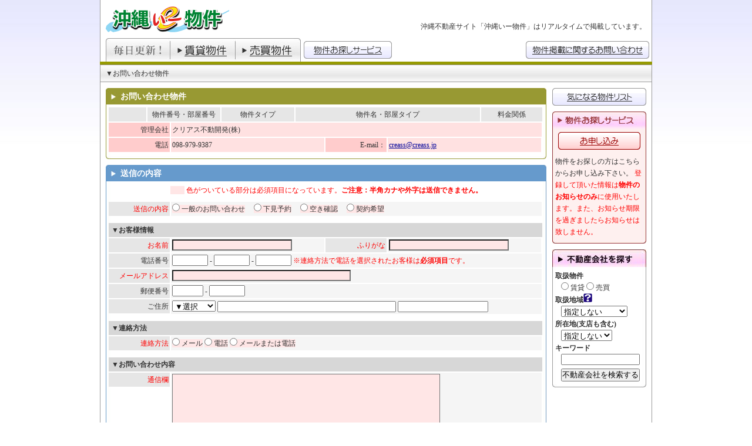

--- FILE ---
content_type: text/html
request_url: https://ebukken.net/tbox_one/02_client.php?SN=creas&RT=%EF%BF%BD%EF%BF%BD%EF%BF%BD%EF%BF%BD%EF%BF%BD%EF%BF%BD%EF%BF%BD%EF%BF%BD%EF%BF%BD%EF%BF%BD%EF%BF%BD%EF%BF%BD%EF%BF%BD%EF%BF%BD%EF%BF%BD%EF%BF%BD%EF%BF%BD%EF%BF%BD%EF%BF%BD%EF%BF%BD%EF%BF%BD%EF%BF%BD%EF%BF%BD%EF%BF%BD%EF%BF%BD%EF%BF%BD%EF%BF%BD%EF%BF%BD%EF%BF%BD%EF%BF%BD&BuildingNo=WWPS6237&RoomNo=503&set=2
body_size: 15981
content:
<!DOCTYPE html PUBLIC "-//W3C//DTD XHTML 1.0 Strict//EN" "http://www.w3.org/TR/xhtml1/DTD/xhtml1-strict.dtd">
<html xmlns="http://www.w3.org/1999/xhtml">
<head>
<meta http-equiv="Content-Type" content="text/html; charset=shift_jis" />
<title>沖縄不動産の沖縄いー物件-最新の不動産情報をリアルタイムで更新中</title>
<link href="/CSS/index.css" rel="stylesheet" type="text/css" />
<script SRC="/JS/prototype.js" type="text/JavaScript"></script>
<script SRC="/JS/scriptaculous.js?load=effects,builder" type="text/JavaScript"></script>
<script SRC="/JS/Execute.js" type="text/JavaScript"></script>
<meta name="Description" content="沖縄不動産サイト「沖縄いー物件」はリアルタイムで掲載しています。" />
<meta name="Keywords" content="沖縄不動産,アパート,マンション,賃貸,売買,物件" />
</head>
<body>
<h1>沖縄不動産サイト「沖縄いー物件」はリアルタイムで掲載しています。</h1>
<div id="Logo"><a href="/" title="沖縄不動産探しなら沖縄いー物件"><pre>沖縄不動産探しなら沖縄いー物件</pre></a></div><div id="Main">
<div id="GlobalMenu">
<ul>
<li id="Rent"><a href="/rent/" title="賃貸物件"><pre>沖縄不動産の賃貸</pre></a></li>
<li id="Sale"><a href="/sale/" title="売買物件"><pre>沖縄不動産の売買</pre></a></li>
</ul>
<!--<div class="FLeft">
<div class="BottonRentMap"><a href="/rent/searchMap.php" title="地図から探す賃貸物件"><pre>沖縄地図から探す賃貸不動産</pre></a></div>
</div>
<div class="FLeft">
<div class="BottonSaleMap"><a href="/sale/searchMap.php" title="地図から探す売買物件"><pre>沖縄地図から探す売買不動産</pre></a></div>
</div>-->
<div class="FLeft">
<div class="BottonOsagashi"><a href="/form/oshirase.php" title="物件お探しサービス"><pre>沖縄不動産探し</pre></a></div>
</div>
<div class="FRight">
<div class="ButtonOtoitawseKeisai"><a href="/service/" title="沖縄不動産掲載に関するお問い合わせ"><pre>沖縄不動産掲載に関するお問い合わせ</pre></a></div>
</div>
<div id="Sub">
<ol>
<li>▼お問い合わせ物件</li>
</ol>
</div>
</div><div id="Content"><div class="FrameYellow">
<div class="Head">
<div class="FLeft"><strong class="px14">お問い合わせ物件</strong></div>
<br clear="all" />
</div>
<div class="Body">
<div class="ListTitleSub" style="width:60px; text-align:center;">　</div>
<div class="ListTitleSub" style="width:120px; text-align:center;">物件番号・部屋番号</div>
<div class="ListTitleSub" style="width:120px; text-align:center;">物件タイプ</div>
<div class="ListTitleSub" style="width:310px; text-align:center;">物件名・部屋タイプ</div>
<div class="ListTitleSub" style="width:100px; text-align:center;">料金関係</div>
<div class="CLEAR"></div>
<div class="ListTitleSubRed">管理会社</div>
<div class="ListCommentRed" style="width:627px;">クリアス不動開発(株)</div>
<div class="CLEAR"></div>
<div class="ListTitleSubRed">電話</div>
<div class="ListCommentRed" style="width:257px;">098-979-9387</div>
<div class="ListTitleSubRed">E-mail：</div>
<div class="ListCommentRed" style="width:257px;"><A HREF="mailto:creass@creass.jp">creass@creass.jp</A>　</div>
<div class="CLEAR"></div>
</div>
</div>
<div class="FrameRent">
<div class="Head">
<div class="FLeft"><strong class="px14">送信の内容</strong></div>
<div class="CLEAR"></div>
</div>
<form action="03_check.php" method="post">
<div class="Body">
<div align="center"><span class="BgRedLight">　　</span> <span class="px12Red">色がついている部分は必須項目になっています。<strong>ご注意：半角カナや外字は送信できません。</strong></span></div>
</div>
<div class="Body">
<div class="ListTitleSub"><span class="px12Red">送信の内容</span></div>
<div class="ListComment" style="width:627px;">
<label for="Infotype1" class="BgRedLight">
<input name="Infotype" type="radio" id="Infotype1" value="一般のお問い合わせ" class="BgRedLight"
>
一般のお問い合わせ</label>　
<label for="Infotype2" class="BgRedLight">
<input name="Infotype" type="radio" id="Infotype2" value="下見予約" class="BgRedLight"
>
下見予約</label>　
<label for="Infotype3" class="BgRedLight">
<input name="Infotype" type="radio" id="Infotype3" value="空き確認" class="BgRedLight"
>
空き確認</label>　
<label for="Infotype4" class="BgRedLight">
<input name="Infotype" type="radio" id="Infotype4" value="契約希望" class="BgRedLight"
>
契約希望</label>
</div>
<div class="CLEAR"></div>
</div>
<div class="Body">
<div class="ListTitle">▼お客様情報</div>
<div class="ListTitleSub"><span class="px12Red">お名前</span></div>
<div class="ListComment" style="width:257px;">
<input name="client[0]" type="text" class="BgRedLight" id="client[0]" style="width:200px;" value="" />
</div>
<div class="ListTitleSub"><span class="px12Red">ふりがな</span></div>
<div class="ListComment" style="width:257px;">
<input name="client[1]" type="text" class="BgRedLight" id="client[1]" style="width:200px;" value="" />
</div>
<div class="CLEAR"></div>
<div class="ListTitleSub">電話番号</div>
<div class="ListComment" style="width:627px;">
<input name="client[7]" type="text" id="client[7]" value="" size="6" maxlength="5" />
-
<input name="client[8]" type="text" id="client[8]" value="" size="6" maxlength="4" />
-
<input name="client[9]" type="text" id="client[9]" value="" size="6" maxlength="6" />
<span class="px12Red">※連絡方法で電話を選択されたお客様は<strong>必須項目</strong>です。</span></div>
<div class="CLEAR"></div>
<div class="ListTitleSub"><span class="px12Red">メールアドレス</span></div>
<div class="ListComment" style="width:627px;">
<input name="client[10]" type="text" class="BgRedLight" id="client[10]" style="width:300px;" value="" />
</div>
<div class="CLEAR"></div>
<div class="ListTitleSub">郵便番号</div>
<div class="ListComment" style="width:627px;">
<input name="client[2]" type="text" id="client[2]" value="" size="5" maxlength="3" />
-
<input name="client[3]" type="text" id="client[3]" value="" size="6" maxlength="4" />
</div>
<div class="CLEAR"></div>
<div class="ListTitleSub">ご住所</div>
<div class="ListComment" style="width:627px;">
<select name="client[4]" id="client[4]">
<option value="">
▼選択</option>
<option value="北海道">北海道</option>
<option value="青森県">青森県</option>
<option value="岩手県">岩手県</option>
<option value="宮城県">宮城県</option>
<option value="秋田県">秋田県</option>
<option value="山形県">山形県</option>
<option value="福島県">福島県</option>
<option value="茨城県">茨城県</option>
<option value="栃木県">栃木県</option>
<option value="群馬県">群馬県</option>
<option value="埼玉県">埼玉県</option>
<option value="千葉県">千葉県</option>
<option value="東京都">東京都</option>
<option value="神奈川県">神奈川県</option>
<option value="新潟県">新潟県</option>
<option value="富山県">富山県</option>
<option value="石川県">石川県</option>
<option value="福井県">福井県</option>
<option value="山梨県">山梨県</option>
<option value="長野県">長野県</option>
<option value="岐阜県">岐阜県</option>
<option value="静岡県">静岡県</option>
<option value="愛知県">愛知県</option>
<option value="三重県">三重県</option>
<option value="滋賀県">滋賀県</option>
<option value="京都府">京都府</option>
<option value="大阪府">大阪府</option>
<option value="兵庫県">兵庫県</option>
<option value="奈良県">奈良県</option>
<option value="和歌山県">和歌山県</option>
<option value="鳥取県">鳥取県</option>
<option value="島根県">島根県</option>
<option value="岡山県">岡山県</option>
<option value="広島県">広島県</option>
<option value="山口県">山口県</option>
<option value="徳島県">徳島県</option>
<option value="香川県">香川県</option>
<option value="愛媛県">愛媛県</option>
<option value="高知県">高知県</option>
<option value="福岡県">福岡県</option>
<option value="佐賀県">佐賀県</option>
<option value="長崎県">長崎県</option>
<option value="熊本県">熊本県</option>
<option value="大分県">大分県</option>
<option value="宮崎県">宮崎県</option>
<option value="鹿児島県">鹿児島県</option>
<option value="沖縄県">沖縄県</option>
</select>
<input name="client[5]" type="text" id="client[5]" value="" style="width:300px;" />
<input name="client[6]" type="text" id="client[6]" value="" style="width:150px;" />
</div>
<div class="CLEAR"></div>
</div>
<div class="Body">
<div class="ListTitle">▼連絡方法</div>
<div class="ListTitleSub"><span class="px12Red">連絡方法</span></div>
<div class="ListComment" style="width:627px;">


<label for="Contactype1" class="BgRedLight">
<input type="radio" name="Contactype" value="メール" id="Contactype1" class="BgRedLight" />
メール</label>


<label for="Contactype2" class="BgRedLight">
<input type="radio" name="Contactype" value="電話" id="Contactype2" class="BgRedLight" />
電話</label>

<label for="Contactype3" class="BgRedLight">
<input type="radio" name="Contactype" value="メールまたは電話" id="Contactype3" class="BgRedLight" />
メールまたは電話</label>


</div>
<div class="CLEAR"></div>
</div>
<div class="Body">
<div class="ListTitle">▼お問い合わせ内容</div>
<div class="ListTitleSub"><span class="px12Red">通信欄</span></div>
<div class="ListComment" style="width:627px;"><textarea name="Etc" id="Etc" class="BgRedLight" style="width:450px; height:100px;"></textarea></div>
<div class="CLEAR"></div>
</div>
<div class="Body" align="right">
<div style="padding:0px 5px;">
<input name="Submit" type="Submit" value="最終確認のページへ">
</div>
</div>
</form>
</div>

<div align="right" style="padding:5px 0px;"></div>
<div align="left" style="padding:5px 0px;">
<FORM ACTION="javascript:;" METHOD="post" NAME="" ID="">
<INPUT TYPE="button" NAME="Submit" VALUE="&lt; 戻る"onclick="history.back()">
前のページに戻ります。
</FORM>
</div>
</div>
<div id="RightMenu">
<div class="P10_00_00_00">
<div class="ButtonBukkenList"><CENTER><a href="/tbox/01_tbox.php"><pre>気になるリスト</pre></a></CENTER></div>
</div>
<div class="Frame160Red">
<div class="TitleOsagashi160"><pre>沖縄不動産お探しサービス</pre></div>
<div class="Body">
<div align="center">
<div class="BottonOmoushikomiRed"><a href="/form/oshirase.php" title="物件お探しサービスの申し込み"><pre>不動産の申込み</pre></a></div>
</div>
<div class="P10_00_00_00">物件をお探しの方はこちらからお申し込み下さい。 <span class="px12Red">登録して頂いた情報は<b>物件のお知らせのみ</b>に使用いたします。また、お知らせ期限を過ぎましたらお知らせは致しません。</span></div>
</div>
</div>
<div class="Frame160">
<div class="TitleKaisha160"><pre>不動産掲載</pre></div>
<div class="Body"><form action="/shop/search.php" method="post">
<strong>取扱物件</strong>
<div class="P00_00_00_10">
<nobr><label for="area1"><label for="area1">
<input name="ShopArea" type="radio" value="賃貸物件"  />
賃貸</label></nobr>
<nobr><label for="area2">
<input name="ShopArea" type="radio" value="売買物件"   />
売買</label></nobr>
</div>
<strong>取扱地域</strong><img src="/images/ques.gif" title="[那覇近郊]
那覇市 浦添市 糸満市 豊見城市 与那原町 西原町 南風原町
-----------------
[本島北部]
名護市 国頭村 大宜味村 東村 今帰仁村 本部町
-----------------
[本島中部]
恩納村 宜野座村 金武町 読谷村 嘉手納町 北谷町 中城村 北中城村 西原町 宜野湾市 浦添市 沖縄市 うるま市
-----------------
[本島南部]
糸満市 豊見城市 南城市 南風原町 八重瀬町 与那原町
" />
<div class="P00_00_00_10" style="width:140px;">
<SELECT NAME="ShopChiki" ID="ShopChiki"> 
<OPTION VALUE="NO">指定しない</OPTION> 
<OPTION VALUE="HOKUBU">本島北部エリア </OPTION> 
<OPTION VALUE="CHUBU">本島中部エリア </OPTION> 
<OPTION VALUE="NANBU">本島南部エリア </OPTION> 
<OPTION VALUE="NAHA">那覇エリア </OPTION> 
<OPTION VALUE="KINKO">那覇近郊エリア </OPTION> 
</SELECT></div>

<strong>所在地(支店も含む)</strong>
<div class="P00_00_00_10" style="width:140px;">
<SELECT NAME="ShopAddress" ID="ShopChiki"> 
<option value=""></option>
<OPTION VALUE=""  selected>指定しない</OPTION> 
<option value="那覇市">那覇市</option>
<option value="うるま市">うるま市</option>
<option value="宜野湾市">宜野湾市</option>
<option value="宮古島市">宮古島市</option>
<option value="石垣市">石垣市</option>
<option value="浦添市">浦添市</option>
<option value="名護市">名護市</option>
<option value="糸満市">糸満市</option>
<option value="沖縄市">沖縄市</option>
<option value="豊見城市">豊見城市</option>
<option value="南城市">南城市</option>
<option value="国頭村">国頭村</option>
<option value="大宜味村">大宜味村</option>
<option value="東村">東村</option>
<option value="今帰仁村">今帰仁村</option>
<option value="本部町">本部町</option>
<option value="恩納村">恩納村</option>
<option value="宜野座村">宜野座村</option>
<option value="金武町">金武町</option>
<option value="伊江村">伊江村</option>
<option value="読谷村">読谷村</option>
<option value="嘉手納町">嘉手納町</option>
<option value="北谷町">北谷町</option>
<option value="北中城村">北中城村</option>
<option value="中城村">中城村</option>
<option value="西原町">西原町</option>
<option value="与那原町">与那原町</option>
<option value="南風原町">南風原町</option>
<option value="八重瀬町">八重瀬町</option>
<option value="久米島町">久米島町</option>
<option value="渡嘉敷村">渡嘉敷村</option>
<option value="座間味村">座間味村</option>
<option value="粟国村">粟国村</option>
<option value="渡名喜村">渡名喜村</option>
<option value="伊平屋村">伊平屋村</option>
<option value="伊是名村">伊是名村</option>
<option value="多良間村">多良間村</option>
<option value="竹富町">竹富町</option>
</SELECT></div>





<strong>キーワード</strong>
<div class="P00_00_00_10">
<INPUT NAME="ShopSearch" TYPE="text" ID="ShopSearch" style="width:130px;" value="" />
</div>
<div align="right" style="padding:5px 10px 0px;">
<input type="submit" name="submit" value="不動産会社を検索する" />
</div>
</form></div>
</div>
</div>
<br clear="all" />
<div class="CLEAR"></div>
<div align="center" class="px12Blue">
<script src="https://connect.facebook.net/ja_JP/all.js#xfbml=1"></script>
<fb:like href="https://www.facebook.com/pages/%E6%B2%96%E7%B8%84%E4%B8%8D%E5%8B%95%E7%94%A3%E6%83%85%E5%A0%B1-%E6%B2%96%E7%B8%84%E3%81%84%E3%83%BC%E7%89%A9%E4%BB%B6/196876553674589" layout="button_count" width="120" show_faces="false"></fb:like>

</div>
<hr width="910" />
<div class="P10_00_00_00" align="center">| <a href="/">沖縄不動産</a> | <a href="/rent/" class="px12Blue">賃貸物件</a> | <a href="/rent/search.php?TP=%83A%83p%81%5B%83g%81E%83%7D%83%93%83V%83%87%83%93" class="px12Blue">アパート・マンション</a> | <a href="/rent/search.php?TP=%88%EA%8C%CB%8C%9A%82%C4" class="px12Blue">一戸建て</a> | <a href="/rent/search.php?TP=%93X%95%DC%81E%8E%96%96%B1%8F%8A" class="px12Blue">店舗・事務所</a> | <a href="/rent/search.php?TP=%91q%8C%C9" class="px12Blue">倉庫</a> | <a href="/rent/search.php?TP=%92%93%8E%D4%8F%EA" class="px12Blue">駐車場</a> | <a href="/sale/" class="px12Green">売買物件</a> | <a href="/sale/search.php?TP=%8C%CB%8C%9A%82%C4" class="px12Green">戸建て</a> | <a href="/sale/search.php?TP=%83%7D%83%93%83V%83%87%83%93" class="px12Green">マンション</a> | <a href="/sale/search.php?TP=%8E%96%8B%C6%97p" class="px12Green">事業用</a> | <a href="/sale/search.php?TP=%93y%92n" class="px12Green">土地</a> |<br />
|<!-- <a href="/form/oshirase.php">物件お探しサービス</a> |--> <a href="/form/bukken_index.php">物件を掲載したい方のお問い合わせ</a> |<!-- <a HREF="/form/index.php">不動産相談サービス</a> |--></div>
<div class="P00_00_00_00" align="center">| <a HREF="/kimitsu.php">個人情報の守秘に関して</a> | 運営者 : <a HREF="http://www.alte.com/okinawa" TARGET="_blank">有限会社アルテピナコテーク沖縄</a> | </div>
<div class="P00_00_00_00" align="center">Copyright (C) 2006 - <script LANGUAGE="JavaScript">
now = new Date();
year = now.getYear();
if(year < 2000) { year = year + 1900; }
document.write(year);
</script>
 <a href="/" style="text-decoration:none;">沖縄不動産</a> All Rights reserved</div>

<script>
  (function(i,s,o,g,r,a,m){i['GoogleAnalyticsObject']=r;i[r]=i[r]||function(){
  (i[r].q=i[r].q||[]).push(arguments)},i[r].l=1*new Date();a=s.createElement(o),
  m=s.getElementsByTagName(o)[0];a.async=1;a.src=g;m.parentNode.insertBefore(a,m)
  })(window,document,'script','//www.google-analytics.com/analytics.js','ga');

  ga('create', 'UA-54344581-1', 'auto');
  ga('send', 'pageview');

</script>

<!---->


</div>
</body>
</html>


--- FILE ---
content_type: text/css
request_url: https://ebukken.net/CSS/index.css
body_size: 237
content:
@import url("ALL.css");
@import url("GlobalMenu.css");
@import url("PicUp.css");
@import url("New.css");
@import url("Content.css");
@import url("Botton.css");
@import url("Frame.css");
@import url("CLASS.css");
@import url("FONT.css");


--- FILE ---
content_type: text/css
request_url: https://ebukken.net/CSS/ALL.css
body_size: 1048
content:
body {
	margin: 0px auto;
#	width: 980px;
	width: 940px;
	padding: 0px;
	background: #FFFFFF url(../images/BG.jpg) repeat-x left top;
	font-size: 12px;
	line-height: 20px;
	color: #333333;
}
h1 {
	font-size: 12px;
	font-weight: normal;
	float: right;
	margin: 0px;
	padding: 35px 10px 0px;
	display: block;
	width: 700px;
	text-align: right;
}
h2 {
	margin: 0px;
	line-height: 30px;
}
pre {
	display: none;
}
form {
	margin: 0px;
	padding: 0px;
}
input {
	margin: 0px;
	padding: 0px;
}
select {
	margin: 0px;
	padding: 0px;
}

a {
	line-height: 20px;
	color: #333333;
}
a:hover {
	text-decoration: none;
	line-height: 20px;
	color: #333333;
}

#Logo {
	background: url(../images/BG_Main.gif) repeat-y left top;
	padding: 10px;
}
#Logo a {
	background: url(../images/Logo.gif) no-repeat left top;
	padding: 0px;
	display: block;
	height: 45px;
	width: 210px;
}

#Main {
	background: url(../images/BG_Main.gif) repeat-y left top;
	clear: both;
}
.QR {
	background: url(../images/QR.gif) no-repeat center top;
	margin: 0px;
	padding: 140px 0px 0px;
}


--- FILE ---
content_type: text/css
request_url: https://ebukken.net/CSS/GlobalMenu.css
body_size: 4100
content:
/* CSS Document */

#GlobalMenu {
	background: url(../images/MenuBG.jpg) no-repeat 10px top;
	clear: both;
	height: 75px;
	position: relative;
}
#GlobalMenu ul {
	margin: 0px;
	padding: 0px 0px 0px 125px;
	list-style: none;
}
#GlobalMenu #Seach {
	z-index: 150;
	width: 560px;
	position: absolute;
	left: 360px;
	top: 50px;
	display: none;
}
#GlobalMenu .FLeft {
	margin: 0px;
	padding: 5px 0px 0px 5px;
	float: left;
}
#GlobalMenu .FRight {
	margin: 0px;
	padding: 5px 5px 0px 0px;
	float: right;
}
/*---------- ALLサブメニュー ----------*/
#GlobalMenu #Sub {
	clear: both;
	left: 0px;
	width: 940px;
	height: 35px;
	top: 40px;
	background: url(../images/BG_Sub.jpg) no-repeat left top;
	font-size: 12px;
	line-height: 20px;
}
#GlobalMenu #Sub ol {
	margin: 0px;
	padding: 5px 0px 0px;
	list-style: none;
}
#GlobalMenu #Sub li {
	margin: 0px;
	padding: 5px 0px 5px 10px;
	float: left;
}
#GlobalMenu #Sub li.Search {
	display: block;
	float: right;
	background: url(none);
	margin: 0px;
	padding: 3px 5px 0px;
	text-align: right;
}

/*---------- 賃貸メニュー ----------*/
#GlobalMenu #Rent {
	background: url(../images/Botton/Rent_ON.jpg) no-repeat left bottom;
	margin: 0px;
	padding: 0px 11px 0px 0px;
	float: left;
	list-style: none;
}
#GlobalMenu #Rent a {
	background: url(../images/Botton/Rent_OFF.jpg) no-repeat left bottom;
	margin: 0px;
	padding: 5px 0px 0px;
	height: 35px;
	width: 100px;
	display: block;
}
#GlobalMenu #Rent a:hover {
	background: url(../images/Botton/Rent_ON.jpg) no-repeat left bottom;
	margin: 0px;
	padding: 5px 0px 0px;
	height: 35px;
	width: 100px;
	display: block;
	position: relative;
	visibility: visible;
}
#GlobalMenu #Rent a.ON {
	background: url(../images/Botton/Rent_OFF_02.jpg) no-repeat left bottom;
	margin: 0px;
	padding: 5px 0px 0px;
	height: 35px;
	width: 100px;
	display: block;
}
#GlobalMenu #Rent a:hover.ON {
	background: url(../images/Botton/Rent_ON.jpg) no-repeat left bottom;
	margin: 0px;
	padding: 5px 0px 0px;
	height: 35px;
	width: 100px;
	display: block;
	position: relative;
	visibility: visible;
}
/*---------- 賃貸サブメニュー ----------*/
#GlobalMenu #RentSub {
	clear: both;
	left: 0px;
	width: 940px;
	height: 35px;
	top: 40px;
	background: url(../images/BG_RentSub.jpg) no-repeat left top;
	font-size: 12px;
	line-height: 20px;
}
#GlobalMenu #RentSub ol {
	margin: 0px;
	padding: 5px 0px 0px;
	list-style: none;
}
#GlobalMenu #RentSub li {
	margin: 0px;
	padding: 5px 0px 5px 10px;
	float: left;
}
#GlobalMenu #RentSub li.Search {
	display: block;
	float: right;
	background: url(none);
	margin: 0px;
	padding: 3px 5px 0px;
	text-align: right;
}


/*---------- 売買メニュー ----------*/
#GlobalMenu #Sale {
	background: url(../images/Botton/Sale_ON.jpg) no-repeat left bottom;
	margin: 0px;
	padding: 0px 6px 0px 0px;
	float: left;
	list-style: none;
}
#GlobalMenu #Sale a {
	background: url(../images/Botton/Sale_OFF.jpg) no-repeat left bottom;
	margin: 0px;
	padding: 5px 0px 0px;
	height: 35px;
	width: 100px;
	display: block;
}
#GlobalMenu #Sale a:hover {
	background: url(../images/Botton/Sale_ON.jpg) no-repeat left bottom;
	margin: 0px;
	padding: 5px 0px 0px;
	height: 35px;
	width: 100px;
	display: block;
}
#GlobalMenu #Sale a.ON {
	background: url(../images/Botton/Sale_ON.jpg) no-repeat left bottom;
	margin: 0px;
	padding: 5px 0px 0px;
	height: 35px;
	width: 100px;
	display: block;
}
#GlobalMenu #Sale a:hover.ON {
	background: url(../images/Botton/Sale_ON.jpg) no-repeat left bottom;
	margin: 0px;
	padding: 5px 0px 0px;
	height: 35px;
	width: 100px;
	display: block;
}
/*---------- 売買サブメニュー ----------*/
#GlobalMenu #SaleSub {
	clear: both;
	left: 0px;
	width: 940px;
	height: 35px;
	top: 40px;
	background: url(../images/BG_SaleSub.jpg) no-repeat left top;
	font-size: 12px;
	line-height: 20px;
}
#GlobalMenu #SaleSub ol {
	margin: 0px;
	padding: 5px 0px 0px;
	list-style: none;
}
#GlobalMenu #SaleSub li {
	margin: 0px;
	padding: 5px 0px 5px 10px;
	float: left;
}
#GlobalMenu #SaleSub li.Search {
	display: block;
	float: right;
	background: url(none);
	margin: 0px;
	padding: 2px 5px;
	text-align: right;
}


--- FILE ---
content_type: text/css
request_url: https://ebukken.net/CSS/PicUp.css
body_size: 10728
content:
/******************** 繝斐ャ繧ｯ繧｢繝��迚ｩ莉ｶ(雉�ｲｸ) ********************/
#RentPicUp {
	background: url(../images/Title/RentPickup.gif) no-repeat left 10px;
	padding: 40px 0px 0px;
}

/******************** 繝斐ャ繧ｯ繧｢繝��迚ｩ莉ｶ(螢ｲ雋ｷ) ********************/
#SalePicUp {
	background: url(../images/Title/SalePickup.gif) no-repeat left 10px;
	padding: 40px 0px 0px;
}

/*---------- 遘ｻ菴上↓譛驕ｩ ----------*/
.Ijyu {
	background: url(../images/PicUp/IjyuON.jpg) no-repeat left bottom;
	display: block;
	margin: 0px;
	padding: 10px 0px 0px;
	height: 100px;
	width: 370px;
}
.Ijyu a {
	background: url(../images/PicUp/IjyuOFF.jpg) no-repeat left bottom;
	display: block;
	margin: 0px;
	padding: 0px;
	height: 100px;
	width: 370px;
}
.Ijyu a:hover {
	background: url(../images/PicUp/IjyuON.jpg) no-repeat left bottom;
	display: block;
	margin: 0px;
	padding: 0px;
	height: 100px;
	width: 370px;
}

/*---------- 豬ｷ縺瑚ｦ九∴繧狗黄莉ｶ ----------*/
.Umi {
	background: url(../images/PicUp/UmiON.jpg) no-repeat left bottom;
	display: block;
	margin: 0px;
	padding: 10px 0px 0px;
	height: 100px;
	width: 370px;
}
.Umi a {
	background: url(../images/PicUp/UmiOFF.jpg) no-repeat left bottom;
	display: block;
	margin: 0px;
	padding: 0px;
	height: 100px;
	width: 370px;
}
.Umi a:hover {
	background: url(../images/PicUp/UmiON.jpg) no-repeat left bottom;
	display: block;
	margin: 0px;
	padding: 0px;
	height: 100px;
	width: 370px;
}

/*---------- 譁ｰ遽臥黄莉ｶ ----------*/
.Shinchiku {
	background: url(../images/PicUp/ShinchikuON.jpg) no-repeat left bottom;
	display: block;
	margin: 0px;
	padding: 10px 0px 0px;
	height: 100px;
	width: 370px;
}
.Shinchiku a {
	background: url(../images/PicUp/ShinchikuOFF.jpg) no-repeat left bottom;
	display: block;
	margin: 0px;
	padding: 0px;
	height: 100px;
	width: 370px;
}
.Shinchiku a:hover {
	background: url(../images/PicUp/ShinchikuON.jpg) no-repeat left bottom;
	display: block;
	margin: 0px;
	padding: 0px;
	height: 100px;
	width: 370px;
}

/*---------- 逞�劼縺瑚ｿ代＞迚ｩ莉ｶ ----------*/
.Byouin {
	background: url(../images/PicUp/ByouinON.jpg) no-repeat left bottom;
	display: block;
	margin: 0px;
	padding: 10px 0px 0px;
	height: 100px;
	width: 370px;
}
.Byouin a {
	background: url(../images/PicUp/ByouinOFF.jpg) no-repeat left bottom;
	display: block;
	margin: 0px;
	padding: 0px;
	height: 100px;
	width: 370px;
}
.Byouin a:hover {
	background: url(../images/PicUp/ByouinON.jpg) no-repeat left bottom;
	display: block;
	margin: 0px;
	padding: 0px;
	height: 100px;
	width: 370px;
}

/*---------- 蟄ｦ譬｡縺瑚ｿ代＞迚ｩ莉ｶ ----------*/
.Gakko {
	background: url(../images/PicUp/GakkoON.jpg) no-repeat left bottom;
	display: block;
	margin: 0px;
	padding: 10px 0px 0px;
	height: 100px;
	width: 370px;
}
.Gakko a {
	background: url(../images/PicUp/GakkoOFF.jpg) no-repeat left bottom;
	display: block;
	margin: 0px;
	padding: 0px;
	height: 100px;
	width: 370px;
}
.Gakko a:hover {
	background: url(../images/PicUp/GakkoON.jpg) no-repeat left bottom;
	display: block;
	margin: 0px;
	padding: 0px;
	height: 100px;
	width: 370px;
}

/*---------- 繧､繝ｳ繧ｿ繝ｼ繝阪ャ繝亥ｯｾ蠢懃黄莉ｶ ----------*/
.Internet {
	background: url(../images/PicUp/InternetON.jpg) no-repeat left bottom;
	display: block;
	margin: 0px;
	padding: 10px 0px 0px;
	height: 100px;
	width: 370px;
}
.Internet a {
	background: url(../images/PicUp/InternetOFF.jpg) no-repeat left bottom;
	display: block;
	margin: 0px;
	padding: 0px;
	height: 100px;
	width: 370px;
}
.Internet a:hover {
	background: url(../images/PicUp/InternetON.jpg) no-repeat left bottom;
	display: block;
	margin: 0px;
	padding: 0px;
	height: 100px;
	width: 370px;
}

/*---------- 繧､繝ｳ繧ｿ繝ｼ繝阪ャ繝医′辟｡譁咏黄莉ｶ ----------*/
.InternetFree {
	background: url(../images/PicUp/InternetFreeON.jpg) no-repeat left bottom;
	display: block;
	margin: 0px;
	padding: 10px 0px 0px;
	height: 100px;
	width: 370px;
}
.InternetFree a {
	background: url(../images/PicUp/InternetFreeOFF.jpg) no-repeat left bottom;
	display: block;
	margin: 0px;
	padding: 0px;
	height: 100px;
	width: 370px;
}
.InternetFree a:hover {
	background: url(../images/PicUp/InternetFreeON.jpg) no-repeat left bottom;
	display: block;
	margin: 0px;
	padding: 0px;
	height: 100px;
	width: 370px;
}

/*---------- 繝壹ャ繝亥庄閭ｽ迚ｩ莉ｶ ----------*/
.Pet {
	background: url(../images/PicUp/PetON.jpg) no-repeat left bottom;
	display: block;
	margin: 0px;
	padding: 10px 0px 0px;
	height: 100px;
	width: 370px;
}
.Pet a {
	background: url(../images/PicUp/PetOFF.jpg) no-repeat left bottom;
	display: block;
	margin: 0px;
	padding: 0px;
	height: 100px;
	width: 370px;
}
.Pet a:hover {
	background: url(../images/PicUp/PetON.jpg) no-repeat left bottom;
	display: block;
	margin: 0px;
	padding: 0px;
	height: 100px;
	width: 370px;
}

/*---------- 遽画ｵ�黄莉ｶ ----------*/
.ChikuAsa {
	background: url(../images/PicUp/ChikuAsaON.jpg) no-repeat left bottom;
	display: block;
	margin: 0px;
	padding: 10px 0px 0px;
	height: 100px;
	width: 370px;
}
.ChikuAsa a {
	background: url(../images/PicUp/ChikuAsaOFF.jpg) no-repeat left bottom;
	display: block;
	margin: 0px;
	padding: 0px;
	height: 100px;
	width: 370px;
}
.ChikuAsa a:hover {
	background: url(../images/PicUp/ChikuAsaON.jpg) no-repeat left bottom;
	display: block;
	margin: 0px;
	padding: 0px;
	height: 100px;
	width: 370px;
}

/*---------- 荳ｭ蜿､迚ｩ莉ｶ ----------*/
.ChukoBukken {
	background: url(../images/PicUp/ChukoBukkenON.jpg) no-repeat left bottom;
	display: block;
	margin: 0px;
	padding: 10px 0px 0px;
	height: 100px;
	width: 370px;
}
.ChukoBukken a {
	background: url(../images/PicUp/ChukoBukkenOFF.jpg) no-repeat left bottom;
	display: block;
	margin: 0px;
	padding: 0px;
	height: 100px;
	width: 370px;
}
.ChukoBukken a:hover {
	background: url(../images/PicUp/ChukoBukkenON.jpg) no-repeat left bottom;
	display: block;
	margin: 0px;
	padding: 0px;
	height: 100px;
	width: 370px;
}

/*---------- e-reform.info ----------*/
.e_reform {
	background: url(../images/PicUp/e-reform.info_ON.jpg) no-repeat left bottom;
	display: block;
	margin: 0px;
	padding: 10px 0px 0px;
	height: 100px;
	width: 370px;
}
.e_reform a {
	background: url(../images/PicUp/e-reform.info_OFF.jpg) no-repeat left bottom;
	display: block;
	margin: 0px;
	padding: 0px;
	height: 100px;
	width: 370px;
}
.e_reform a:hover {
	background: url(../images/PicUp/e-reform.info_ON.jpg) no-repeat left bottom;
	display: block;
	margin: 0px;
	padding: 0px;
	height: 100px;
	width: 370px;
}

/*---------- 蟄ｦ逕� ----------*/
.Gakusei {
	background: url(../images/PicUp/GakuseiON.jpg) no-repeat left bottom;
	display: block;
	margin: 0px;
	padding: 10px 0px 0px;
	height: 100px;
	width: 750px;
}
.Gakusei a {
	background: url(../images/PicUp/GakuseiOFF.jpg) no-repeat left bottom;
	display: block;
	margin: 0px;
	padding: 0px;
	height: 100px;
	width: 750px;
}
.Gakusei a:hover {
	background: url(../images/PicUp/GakuseiON.jpg) no-repeat left bottom;
	display: block;
	margin: 0px;
	padding: 0px;
	height: 100px;
	width: 750px;
}

/*---------- 螳ｶ雉�1繝ｶ譛医し繝ｼ繝薙せ ----------*/
.Yachin1Kagetsu {
	display: block;
	margin: 0px;
	padding: 10px 0px 0px;
	height: 100px;
	width: 750px;
}
.Yachin1Kagetsu a {
	display: block;
	margin: 0px;
	padding: 0px;
	height: 100px;
	width: 750px;
	background-image: url(../images/PicUp/Yachin1Kagetsu.jpg);
	background-repeat: no-repeat;
	background-position: left top;
}
.Yachin1Kagetsu a:hover {
	display: block;
	margin: 0px;
	padding: 0px;
	height: 100px;
	width: 750px;
	background-image: url(../images/PicUp/Yachin1Kagetsu.jpg);
	background-repeat: no-repeat;
	background-position: left -100px;
}

/*---------- 繝昴う繝ｳ繝医′雋ｯ縺ｾ繧� ----------*/
.PointGaTamaru370 {
	display: block;
	margin: 0px;
	padding: 10px 0px 0px;
	height: 100px;
	width: 370px;
}
.PointGaTamaru370 a {
	display: block;
	margin: 0px;
	padding: 0px;
	height: 100px;
	width: 370px;
	background-image: url(../images/PicUp/PointGaTamaru370.jpg);
	background-repeat: no-repeat;
	background-position: left top;
}
.PointGaTamaru370 a:hover {
	display: block;
	margin: 0px;
	padding: 0px;
	height: 100px;
	width: 370px;
	background-image: url(../images/PicUp/PointGaTamaru370.jpg);
	background-repeat: no-repeat;
	background-position: left -100px;
}


/*---------- 蟄ｦ逕溷髄縺�1 ----------*/
.Gakusei1 {
	display: block;
	margin: 0px;
	padding: 10px 0px 0px;
	height: 100px;
	width: 370px;
}
.Gakusei1 a {
	display: block;
	margin: 0px;
	padding: 0px;
	height: 100px;
	width: 370px;
	background-image: url(../images/PicUp/Gakusei1.jpg);
	background-repeat: no-repeat;
	background-position: left top;
}
.Gakusei1 a:hover {
	display: block;
	margin: 0px;
	padding: 0px;
	height: 100px;
	width: 370px;
	background-image: url(../images/PicUp/Gakusei1.jpg);
	background-repeat: no-repeat;
	background-position: left -100px;
}

/*---------- 蟄ｦ逕溷髄縺�1 ----------*/
.Renovation {
	display: block;
	margin: 0px;
	padding: 10px 0px 0px;
	height: 100px;
	width: 370px;
}
.Renovation a {
	display: block;
	margin: 0px;
	padding: 0px;
	height: 100px;
	width: 370px;
	background-image: url(../images/PicUp/Renovation.jpg);
	background-repeat: no-repeat;
	background-position: left top;
}
.Renovation a:hover {
	display: block;
	margin: 0px;
	padding: 0px;
	height: 100px;
	width: 370px;
	background-image: url(../images/PicUp/Renovation.jpg);
	background-repeat: no-repeat;
	background-position: left -100px;
}


/*---------- 繝�く繧ｹ繝� ----------*/
.TexT {
	background: url(../images/PicUp/TexT.jpg) no-repeat left bottom;
	display: block;
	margin: 0px;
	padding: 10px 0px 0px;
	height: 100px;
	width: 370px;
}

/*---------- PicUp_ryu-x ----------*/
.PicUp_ryu-x {
	display: block;
	margin: 0px;
	padding: 10px 0px 0px;
	height: 100px;
	width: 750px;
}
.PicUp_ryu-x a {
	display: block;
	margin: 0px;
	padding: 0px;
	height: 100px;
	width: 750px;
	background-image: url(../images/PicUp/PicUp_ryu-x.jpg);
	background-repeat: no-repeat;
	background-position: left top;
}
.PicUp_ryu-x a:hover {
	display: block;
	margin: 0px;
	padding: 0px;
	height: 100px;
	width: 750px;
	background-image: url(../images/PicUp/PicUp_ryu-x.jpg);
	background-repeat: no-repeat;
	background-position: left -100px;
}

/*---------- 蟄ｦ逕溷髄縺�1 ----------*/
.GunyouChi {
	display: block;
	margin: 0;
	padding: 10px 0px 0px;
}
.GunyouChi a {
	display: block;
	margin: 0;
	padding: 0;
	height: 100px;
	width: 750px;
	background-image: url(../images/PicUp/GunyouChi.jpg);
	background-repeat: no-repeat;
	background-position: left top;
}
.GunyouChi a:hover {
	background-position: left -100px;
}

/*---------- 蝓ｺ譛ｬ ----------*/
.PicUp370 {
	display: block;
	margin: 0;
	padding: 10px 0px 0px;
	width: 370px;
}
.PicUp750 {
	display: block;
	margin: 0;
	padding: 10px 0px 0px;
	width: 750px;
}

--- FILE ---
content_type: text/css
request_url: https://ebukken.net/CSS/New.css
body_size: 744
content:
/******************** ピックアップ物件 ********************/
/*
#RentNew {
	background: url(../images/Title/RentNew.gif) no-repeat left 10px;
	padding: 50px 0px 0px;
}
*/
#RentNew a {
	color: #000099;
}
#RentNew a:hover {
	text-decoration: none;
	color: #000099;
}
#RentNew .Pointer {
	background: url(../images/PointerBlue.gif) no-repeat 5px top;
	margin: 0px;
	padding: 0px 0px 0px 20px;
}
#RentNew iframe {
	margin: 0px;
	padding: 0px;
}
#Iframe {
	background: #FFFFFF;
/*	height:740px;*/
	width: 750px;
	overflow: auto;
}
#Iframe a {
	color: #000099;
}
#Iframe a:hover {
	text-decoration: none;
	color: #000099;
}
#Iframe .Pointer {
	background: url(../images/PointerBlue.gif) no-repeat 5px top;
	margin: 0px;
	padding: 0px 0px 0px 20px;
}


--- FILE ---
content_type: text/css
request_url: https://ebukken.net/CSS/Content.css
body_size: 265
content:
#Content {
	margin: 0px;
	padding: 0px 0px 10px 10px;
	float: left;
	width: 750px;
}
#RightMenu {
	margin: 0px;
	padding: 0px 10px 10px 0px;
	float: right;
	width: 160px;
}

#RightMenu200 {
	margin: 0px;
	padding: 0px 10px 10px 0px;
	float: right;
	width: 200px;
}


--- FILE ---
content_type: text/css
request_url: https://ebukken.net/CSS/Botton.css
body_size: 12015
content:
/******************** 繧ｰ繝ｭ繝ｼ繝舌Ν繝｡繝九Η繝ｼ髢｢菫� ********************/
/*---------- 蝨ｰ蝗ｳ繝懊ち繝ｳ ----------*/
.BottonMap {
	background: url(https://ebukken.net/images/Botton/MapON.gif) no-repeat left top;
	display: block;
	margin: 0px;
	padding: 0px;
	height: 30px;
	width: 150px;
}
.BottonMap a {
	background: url(https://ebukken.net/images/Botton/MapOFF.gif) no-repeat left top;
	display: block;
	margin: 0px;
	padding: 0px;
	height: 30px;
	width: 150px;
}
.BottonMap a:hover {
	background: url(https://ebukken.net/images/Botton/MapON.gif) no-repeat left top;
	display: block;
	margin: 0px;
	padding: 0px;
	height: 30px;
	width: 150px;
}

/*---------- 蝨ｰ蝗ｳ繝懊ち繝ｳ(雉�ｲｸ) ----------*/
.BottonRentMap {
	background: url(https://ebukken.net/images/Botton/MapRentON.gif) no-repeat left top;
	display: block;
	margin: 0px;
	padding: 0px;
	height: 30px;
	width: 150px;
}
.BottonRentMap a {
	background: url(https://ebukken.net/images/Botton/MapRentOFF.gif) no-repeat left top;
	display: block;
	margin: 0px;
	padding: 0px;
	height: 30px;
	width: 150px;
}
.BottonRentMap a:hover {
	background: url(https://ebukken.net/images/Botton/MapRentON.gif) no-repeat left top;
	display: block;
	margin: 0px;
	padding: 0px;
	height: 30px;
	width: 150px;
}

/*---------- 蝨ｰ蝗ｳ繝懊ち繝ｳ(螢ｲ雋ｷ) ----------*/
.BottonSaleMap {
	background: url(https://ebukken.net/images/Botton/MapSaleON.gif) no-repeat left top;
	display: block;
	margin: 0px;
	padding: 0px;
	height: 30px;
	width: 150px;
}
.BottonSaleMap a {
	background: url(https://ebukken.net/images/Botton/MapSaleOFF.gif) no-repeat left top;
	display: block;
	margin: 0px;
	padding: 0px;
	height: 30px;
	width: 150px;
}
.BottonSaleMap a:hover {
	background: url(https://ebukken.net/images/Botton/MapSaleON.gif) no-repeat left top;
	display: block;
	margin: 0px;
	padding: 0px;
	height: 30px;
	width: 150px;
}

/*---------- 縺雁撫縺�粋繧上○繝懊ち繝ｳ ----------*/
.ButtonOtoitawse {
	background: url(https://ebukken.net/images/Botton/OtoiawaseON.gif) no-repeat left top;
	display: block;
	margin: 0px;
	padding: 0px;
	height: 30px;
	width: 150px;
}
.ButtonOtoitawse a {
	background: url(https://ebukken.net/images/Botton/OtoiawaseOFF.gif) no-repeat left top;
	display: block;
	margin: 0px;
	padding: 0px;
	height: 30px;
	width: 150px;
}
.ButtonOtoitawse a:hover {
	background: url(https://ebukken.net/images/Botton/OtoiawaseON.gif) no-repeat left top;
	display: block;
	margin: 0px;
	padding: 0px;
	height: 30px;
	width: 150px;
}

/*---------- 豌励↓縺ｪ繧狗黄莉ｶ繝ｪ繧ｹ繝医�繧ｿ繝ｳ ----------*/
.ButtonBukkenList {
	background: url(https://ebukken.net/images/Botton/BukkenListON.gif) no-repeat left top;
	display: block;
	margin: 0px;
	padding: 0px;
	height: 30px;
	width: 160px;
}
.ButtonBukkenList a {
	background: url(https://ebukken.net/images/Botton/BukkenListOFF.gif) no-repeat left top;
	display: block;
	margin: 0px;
	padding: 0px;
	height: 30px;
	width: 160px;
}
.ButtonBukkenList a:hover {
	background: url(https://ebukken.net/images/Botton/BukkenListON.gif) no-repeat left top;
	display: block;
	margin: 0px;
	padding: 0px;
	height: 30px;
	width: 160px;
}

/*---------- 豌励↓縺ｪ繧狗黄莉ｶ繝ｪ繧ｹ繝医�繧ｿ繝ｳ(迚ｩ莉ｶ荳隕ｧ逕ｨ)----------*/
.FrameRent .Body .ButtonBukkenCheck,
.FrameSale .Body .ButtonBukkenCheck {
	display: block;
	margin: 0px;
	padding: 5px;
}
.FrameRent .Body .ButtonBukkenCheck a,
.FrameSale .Body .ButtonBukkenCheck a {
	display: block;
	margin: 0px;
	padding: 10px 0;
	width: 230px;
	text-align: center;
	background-color: rgba(0, 0, 0, 0.2);
	font-size: 15px;

	border-radius: 5px;
	-webkit-border-radius: 5px;
	-moz-border-radius: 5px;
}
.FrameRent .Body .ButtonBukkenCheck a:hover,
.FrameSale .Body .ButtonBukkenCheck a:hover {
	background-color: rgba(0, 0, 0, 0.3);
	font-size: 15px;
}


/*---------- 迚ｩ莉ｶ謗ｲ霈峨↓髢｢縺吶ｋ縺雁撫縺�粋繧上○繝懊ち繝ｳ ----------*/
.ButtonOtoitawseKeisai {
	background: url(https://ebukken.net/images/Botton/OtoiawaseKeisaiON.gif) no-repeat left top;
	display: block;
	margin: 0px;
	padding: 0px;
	height: 30px;
	width: 210px;
}
.ButtonOtoitawseKeisai a {
	background: url(https://ebukken.net/images/Botton/OtoiawaseKeisaiOFF.gif) no-repeat left top;
	display: block;
	margin: 0px;
	padding: 0px;
	height: 30px;
	width: 210px;
}
.ButtonOtoitawseKeisai a:hover {
	background: url(https://ebukken.net/images/Botton/OtoiawaseKeisaiON.gif) no-repeat left top;
	display: block;
	margin: 0px;
	padding: 0px;
	height: 30px;
	width: 210px;
}

/*---------- 縺頑爾縺励�繧ｿ繝ｳ----------*/
.BottonOsagashi {
	background: url(https://ebukken.net/images/Botton/OsagashiON.gif) no-repeat left top;
	display: block;
	margin: 0px;
	padding: 0px;
	height: 30px;
	width: 150px;
}
.BottonOsagashi a {
	background: url(https://ebukken.net/images/Botton/OsagashiOFF.gif) no-repeat left top;
	display: block;
	margin: 0px;
	padding: 0px;
	height: 30px;
	width: 150px;
}
.BottonOsagashi a:hover {
	background: url(https://ebukken.net/images/Botton/OsagashiON.gif) no-repeat left top;
	display: block;
	margin: 0px;
	padding: 0px;
	height: 30px;
	width: 150px;
}

/*---------- 迚ｩ莉ｶ繧呈､懃ｴ｢縺吶ｋ蝣ｴ蜷医�縺薙■繧峨ｒ繧ｯ繝ｪ繝�け繝懊ち繝ｳ ----------*/
.ButtonSeachOpen {
	background: url(https://ebukken.net/images/Botton/SeachOpenON.jpg) no-repeat left top;
	display: block;
	margin: 0px;
	padding: 0px;
	height: 26px;
	width: 290px;
	float: right;
}
.ButtonSeachOpen a {
	background: url(https://ebukken.net/images/Botton/SeachOpenOFF.jpg) no-repeat left top;
	display: block;
	margin: 0px;
	padding: 0px;
	height: 26px;
	width: 290px;
}
.ButtonSeachOpen a:hover {
	background: url(https://ebukken.net/images/Botton/SeachOpenON.jpg) no-repeat left top;
	display: block;
	margin: 0px;
	padding: 0px;
	height: 26px;
	width: 290px;
}


/******************** 繧ｪ繝ｼ繝ｫ繝懊ち繝ｳ ********************/
/*---------- 縺雁撫縺�粋繝懊ち繝ｳ (襍､) ----------*/
.BottonOtoiawaseRed {
	background: url(https://ebukken.net/images/Botton/OtoiawaseRedON.gif) no-repeat left top;
	display: block;
	margin: 0px;
	padding: 0px;
	height: 30px;
	width: 140px;
}
.BottonOtoiawaseRed a {
	background: url(https://ebukken.net/images/Botton/OtoiawaseRedOFF.gif) no-repeat left top;
	display: block;
	margin: 0px;
	padding: 0px;
	height: 30px;
	width: 140px;
}
.BottonOtoiawaseRed a:hover {
	background: url(https://ebukken.net/images/Botton/OtoiawaseRedON.gif) no-repeat left top;
	display: block;
	margin: 0px;
	padding: 0px;
	height: 30px;
	width: 140px;
}
/*---------- 縺雁撫縺�粋繝懊ち繝ｳ20 (襍､) ----------*/
.FrameRent .Body .BottonOtoiawaseRed20,
.FrameSale .Body .BottonOtoiawaseRed20 {
	display: block;
	margin: 0px;
	padding: 5px;
}
.FrameRent .Body .BottonOtoiawaseRed20 a,
.FrameSale .Body .BottonOtoiawaseRed20 a {
	display: block;
	margin: 0px;
	padding: 10px 0;
	width: 250px;
	text-align: center;
	background-color: rgba(255, 0, 0, 0.2);
	font-size: 15px;
	color: #F00;

	border-radius: 5px;
	-webkit-border-radius: 5px;
	-moz-border-radius: 5px;
}
.FrameRent .Body .BottonOtoiawaseRed20 a:hover,
.FrameSale .Body .BottonOtoiawaseRed20 a:hover {
	background-color: rgba(255, 0, 0, 0.4);
	font-size: 15px;
	color: #F00;
}

/*---------- 逕ｳ縺苓ｾｼ縺ｿ繝懊ち繝ｳ (襍､) ----------*/
.BottonOmoushikomiRed {
	background: url(https://ebukken.net/images/Botton/OmoushikomiRedON.gif) no-repeat left top;
	display: block;
	margin: 0px;
	padding: 0px;
	height: 30px;
	width: 140px;
}
.BottonOmoushikomiRed a {
	background: url(https://ebukken.net/images/Botton/OmoushikomiRedOFF.gif) no-repeat left top;
	display: block;
	margin: 0px;
	padding: 0px;
	height: 30px;
	width: 140px;
}
.BottonOmoushikomiRed a:hover {
	background: url(https://ebukken.net/images/Botton/OmoushikomiRedON.gif) no-repeat left top;
	display: block;
	margin: 0px;
	padding: 0px;
	height: 30px;
	width: 140px;
}

/*----------隧ｳ邏ｰ縺ｯ縺薙■繧峨°繧� ----------*/
.BottonSyousai {
	background: url(https://ebukken.net/images/Botton/SyousaiON.gif) no-repeat left top;
	display: block;
	margin: 0px;
	padding: 0px;
	height: 30px;
	width: 140px;
}
.BottonSyousai a {
	background: url(https://ebukken.net/images/Botton/SyousaiOFF.gif) no-repeat left top;
	display: block;
	margin: 0px;
	padding: 0px;
	height: 30px;
	width: 140px;
}
.BottonSyousai a:hover {
	background: url(https://ebukken.net/images/Botton/SyousaiON.gif) no-repeat left top;
	display: block;
	margin: 0px;
	padding: 0px;
	height: 30px;
	width: 140px;
}

/*---------- 迚ｩ莉ｶ縺ｮ隧ｳ邏ｰ繧定ｦ九ｋ ----------*/
.FrameRent .Body .BottonBukkenNoSyousai,
.FrameSale .Body .BottonBukkenNoSyousai {
	display: block;
	margin: 0px;
	padding: 5px;
}
.FrameRent .Body .BottonBukkenNoSyousai a,
.FrameSale .Body .BottonBukkenNoSyousai a {
	display: block;
	margin: 0px;
	padding: 10px 0;
	width: 230px;
	text-align: center;
	background-color: rgba(255, 0, 0, 0.8);
	font-size: 15px;
	color: rgba(255, 255, 255, 1);

	border-radius: 5px;
	-webkit-border-radius: 5px;
	-moz-border-radius: 5px;
}
.FrameRent .Body .BottonBukkenNoSyousai a:hover,
.FrameSale .Body .BottonBukkenNoSyousai a:hover {
	background-color: rgba(255, 0, 0, 0.6);
	font-size: 15px;
	color: rgba(255, 255, 255, 1);
}

/*---------- 蜿矩＃縺ｫ謨吶∴繧� ----------*/
.BottonFriend {
	background: url(https://ebukken.net/images/Botton/FriendON.jpg) no-repeat left bottom;
	display: block;
	margin: 0px;
	padding: 10px 0px 0px;
	height: 24px;
	width: 200px;
}
.BottonFriend a {
	background: url(https://ebukken.net/images/Botton/FriendOFF.jpg) no-repeat left top;
	display: block;
	margin: 0px;
	padding: 0px;
	height: 24px;
	width: 200px;
}
.BottonFriend a:hover {
	background: url(https://ebukken.net/images/Botton/FriendON.jpg) no-repeat left top;
	display: block;
	margin: 0px;
	padding: 0px;
	height: 24px;
	width: 200px;
}
/*---------- 蜿矩＃縺ｫ謨吶∴繧� ----------*/
.BottonFriend {
	background: url(https://ebukken.net/images/Botton/FriendON.jpg) no-repeat left bottom;
	display: block;
	margin: 0px;
	padding: 3px 0px 0px;
	height: 24px;
	width: 200px;
}
.BottonFriend a {
	background: url(https://ebukken.net/images/Botton/FriendOFF.jpg) no-repeat left top;
	display: block;
	margin: 0px;
	padding: 0px;
	height: 24px;
	width: 200px;
}
.BottonFriend a:hover {
	background: url(https://ebukken.net/images/Botton/FriendON.jpg) no-repeat left top;
	display: block;
	margin: 0px;
	padding: 0px;
	height: 24px;
	width: 200px;
}
/*---------- 繝√Λ繧ｷ陦ｨ遉ｺ ----------*/
.BottonChirashi {
	background: url(https://ebukken.net/images/Botton/Chirashi2ON.gif) no-repeat left bottom;
	display: block;
	margin: 0px;
	padding: 3px 0px 0px;
	height: 73px;
	width: 200px;
}
.BottonChirashi a {
	background: url(https://ebukken.net/images/Botton/Chirashi2OFF.gif) no-repeat left top;
	display: block;
	margin: 0px;
	padding: 0px;
	height: 73px;
	width: 200px;
}
.BottonChirashi a:hover {
	background: url(https://ebukken.net/images/Botton/Chirashi2ON.gif) no-repeat left top;
	display: block;
	margin: 0px;
	padding: 0px;
	height: 73px;
	width: 200px;
}

/*---------- 繝輔ぉ繧､繧ｹ繝悶ャ繧ｯ陦ｨ遉ｺ ----------*/
.FaceBookField {
	padding:5px 0px;
}

/*---------- 迚ｩ莉ｶ荳隕ｧ ----------*/
.BottonBukkenIchiran a {
	display: block;
	margin: 0px;
	padding: 0px;
	height: 50px;
	width: 500px;
	background-image: url(../images/Botton/BukkenIchiran.jpg);
	background-repeat: no-repeat;
	background-position: left top;
}
.BottonBukkenIchiran a:hover {
	display: block;
	margin: 0px;
	padding: 0px;
	height: 50px;
	width: 500px;
	background-image: url(../images/Botton/BukkenIchiran.jpg);
	background-repeat: no-repeat;
	background-position: left -100px;
}



/*---------- 蜀�ｮｹ隱､繧雁�ｱ蜻� ----------*/
a.BottonReport {
	display: block;
	margin: 0px;
	padding: 0px;
	height: 30px;
	width: 500px;
	background-image: url(https://ebukken.net/images/Botton/Report.jpg);
	background-repeat: no-repeat;
	background-position: left top;
}
a:hover.BottonReport {
	display: block;
	margin: 0px;
	padding: 0px;
	height: 30px;
	width: 500px;
	background-image: url(https://ebukken.net/images/Botton/Report.jpg);
	background-repeat: no-repeat;
	background-position: left -50px;
}


--- FILE ---
content_type: text/css
request_url: https://ebukken.net/CSS/Frame.css
body_size: 32714
content:
/*---------- 200 ----------*/
.Frame200 {
	background: url(../images/Frame/200_03.jpg) no-repeat left bottom;
	margin: 0px;
	padding: 10px 0px 5px;
}
.Frame200 .Head {
	background: url(../images/Frame/200_01.jpg) repeat-y left top;
	margin: 0px;
	padding: 5px;
}
.Frame200 .Body {
	background: url(../images/Frame/200_02.jpg) repeat-y left top;
	margin: 0px;
	padding: 5px;
}
/*---------- 180 ----------*/
.Frame180 {
	background: url(../images/Frame/180_03.jpg) no-repeat left bottom;
	margin: 0px;
	padding: 10px 0px 5px;
}
.Frame180 .Body {
	background: url(../images/Frame/180_02.jpg) repeat-y left top;
	margin: 0px;
	padding: 5px;
}
/*---------- 180(黄) ----------*/
.FrameYellow180 {
	background: url(../images/Frame/180Yellow_03.jpg) no-repeat left bottom;
	margin: 0px;
	padding: 10px 0px 5px;
}
.FrameYellow180 .Body {
	background: url(../images/Frame/180Yellow_02.jpg) repeat-y left top;
	margin: 0px;
	padding: 5px;
}
/*---------- 180(赤) ----------*/
.Frame180Red {
	background: url(../images/Frame/180Red_03.jpg) no-repeat left bottom;
	margin: 0px;
	padding: 10px 0px 5px;
}
.Frame180Red .Body {
	background: url(../images/Frame/180Red_02.jpg) repeat-y left top;
	margin: 0px;
	padding: 5px;
}
.Frame180Red .Body ul {
	margin: 0px;
	padding: 0px;
	list-style: none;
}
.Frame180Red .Body li {
	margin: 0px 0px 0px 10px;
	padding: 0px 0px 0px 10px;
	list-style: none;
	background: url(../images/PointerGreen.gif) no-repeat 5px top;
}
.Frame180Red .Body a {
	line-height: 20px;
	color: #FF0000;
}
.Frame180Red .Body a:hover {
	text-decoration: none;
	line-height: 20px;
	color: #FF0000;
}

/*---------- 180(賃貸物件用) ----------*/
.Frame180Rent {
	background: url(../images/Frame/180Blue_03.jpg) no-repeat left bottom;
	margin: 0px;
	padding: 10px 0px 5px;
}
.Frame180Rent .Body {
	background: url(../images/Frame/180Blue_02.jpg) repeat-y left top;
	margin: 0px;
	padding: 5px;
}
.Frame180Rent .Body ul {
	margin: 0px;
	padding: 0px;
	list-style: none;
}
.Frame180Rent .Body li {
	margin: 0px 0px 0px 10px;
	padding: 0px 0px 0px 10px;
	list-style: none;
	background: url(../images/PointerBlue.gif) no-repeat 5px top;
}
.Frame180Rent .Body a {
	line-height: 20px;
	color: #000099;
}
.Frame180Rent .Body a:hover {
	text-decoration: none;
	line-height: 20px;
	color: #000099;
}

/*---------- 180(売買物件用) ----------*/
.Frame180Sale {
	background: url(../images/Frame/180Green_03.jpg) no-repeat left bottom;
	margin: 0px;
	padding: 10px 0px 5px;
}
.Frame180Sale .Body {
	background: url(../images/Frame/180Green_02.jpg) repeat-y left top;
	margin: 0px;
	padding: 5px;
}
.Frame180Sale .Body ul {
	margin: 0px;
	padding: 0px;
	list-style: none;
}
.Frame180Sale .Body li {
	margin: 0px 0px 0px 10px;
	padding: 0px 0px 0px 10px;
	list-style: none;
	background: url(../images/PointerGreen.gif) no-repeat 5px top;
}
.Frame180Sale .Body a {
	line-height: 20px;
	color: #006600;
}
.Frame180Sale .Body a:hover {
	text-decoration: none;
	line-height: 20px;
	color: #006600;
}

/*---------- 160 ----------*/
.Frame160 {
	background: url(../images/Frame/160_03.jpg) no-repeat left bottom;
	margin: 0px;
	padding: 10px 0px 5px;
}
.Frame160 .Body {
	background: url(../images/Frame/160_02.jpg) repeat-y left top;
	margin: 0px;
	padding: 5px;
}
/*---------- 160(黄) ----------*/
.Frame160miru {
	background: url(../images/Frame/160_03.jpg) no-repeat left bottom;
	margin: 0px;
	padding: 10px 0px 5px;
}
.Frame160miru .Body {
	background: url(../images/Frame/160_02.jpg) repeat-y left top;
	margin: 0px;
	padding: 5px;
}
/*---------- 160(黄) ----------*/
.FrameYellow160 {
	background: url(../images/Frame/160Yellow_03.jpg) no-repeat left bottom;
	margin: 0px;
	padding: 10px 0px 5px;
}
.FrameYellow160 .Body {
	background: url(../images/Frame/160Yellow_02.jpg) repeat-y left top;
	margin: 0px;
	padding: 5px;
}

/*---------- 160(赤) ----------*/
.Frame160Red {
	background: url(../images/Frame/160Red_03.jpg) no-repeat left bottom;
	margin: 0px;
	padding: 10px 0px 5px;
}
.Frame160Red .Body {
	background: url(../images/Frame/160Red_02.jpg) repeat-y left top;
	margin: 0px;
	padding: 5px;
}
.Frame160Red .Body ul {
	margin: 0px;
	padding: 0px;
	list-style: none;
}
.Frame160Red .Body li {
	margin: 0px 0px 0px 10px;
	padding: 0px 0px 0px 10px;
	list-style: none;
	background: url(../images/PointerGreen.gif) no-repeat 5px top;
}
.Frame160Red .Body a {
	line-height: 20px;
	color: #FF0000;
}
.Frame160Red .Body a:hover {
	text-decoration: none;
	line-height: 20px;
	color: #FF0000;
}

/*---------- 160(賃貸物件用) ----------*/
.Frame160Rent {
	background: url(../images/Frame/160Blue_03.jpg) no-repeat left bottom;
	margin: 0px;
	padding: 10px 0px 5px;
}
.Frame160Rent .Body {
	background: url(../images/Frame/160Blue_02.jpg) repeat-y left top;
	margin: 0px;
	padding: 5px;
}
.Frame160Rent .Body ul {
	margin: 0px;
	padding: 0px;
	list-style: none;
}
.Frame160Rent .Body li {
	margin: 0px 0px 0px 5px;
	padding: 0px 0px 0px 12px;
	list-style: none;
	background: url(../images/PointerBlue.gif) no-repeat left top;
}
.Frame160Rent .Body a {
	line-height: 20px;
	color: #000099;
}
.Frame160Rent .Body a:hover {
	text-decoration: none;
	line-height: 20px;
	color: #000099;
}

/*---------- 160(売買物件用) ----------*/
.Frame160Sale {
	background: url(../images/Frame/160Green_03.jpg) no-repeat left bottom;
	margin: 0px;
	padding: 10px 0px 5px;
}
.Frame160Sale .Body {
	background: url(../images/Frame/160Green_02.jpg) repeat-y left top;
	margin: 0px;
	padding: 5px;
}
.Frame160Sale .Body ul {
	margin: 0px;
	padding: 0px;
	list-style: none;
}
.Frame160Sale .Body li {
	margin: 0px 0px 0px 5px;
	padding: 0px 0px 0px 12px;
	list-style: none;
	background: url(../images/PointerGreen.gif) no-repeat left top;
}
.Frame160Sale .Body a {
	line-height: 20px;
	color: #006600;
}
.Frame160Sale .Body a:hover {
	text-decoration: none;
	line-height: 20px;
	color: #006600;
}


/*---------- 200(黄) ----------*/
.Frame200miru {
	background: url(../images/Frame/200_03.jpg) no-repeat left bottom;
	margin: 0px;
	padding: 10px 0px 5px;
}
.Frame200miru .Body {
	background: url(../images/Frame/200_02.jpg) repeat-y left top;
	margin: 0px;
	padding: 5px;
}
/*---------- 200(ピックアップ不動産) ----------*/
.Frame200Dokusen {
	background: url(../images/Frame/200Red_03.jpg) no-repeat left bottom;
	margin: 0px;
	padding: 10px 0px 5px;
}
.Frame200Dokusen .Body {
	background: url(../images/Frame/200Red_02.jpg) repeat-y left top;
	margin: 0px;
	padding: 5px;
}
/*---------- 200(部屋数豊富な物件) ----------*/
.Frame200Houfu {
	background: url(../images/Frame/200Red_03.jpg) no-repeat left bottom;
	margin: 0px;
	padding: 10px 0px 5px;
}
.Frame200Houfu .Body {
	background: url(../images/Frame/200Red_02.jpg) repeat-y left top;
	margin: 0px;
	padding: 5px;
}

/*---------- 200(グレー) ----------*/
.Frame200 {
	background: url(../images/Frame/200_03.jpg) no-repeat left bottom;
	margin: 0px;
	padding: 10px 0px 5px;
}
.Frame200 .Body {
	background: url(../images/Frame/200_02.jpg) repeat-y left top;
	margin: 0px;
	padding: 5px;
}
/*---------- 200(黄) ----------*/
.FrameYellow200 {
	background: url(../images/Frame/200Yellow_03.jpg) no-repeat left bottom;
	margin: 0px;
	padding: 10px 0px 5px;
}
.FrameYellow200 .Body {
	background: url(../images/Frame/200Yellow_02.jpg) repeat-y left top;
	margin: 0px;
	padding: 5px;
}

/*---------- 200(赤) ----------*/
.Frame200Red {
	background: url(../images/Frame/200Red_03.jpg) no-repeat left bottom;
	margin: 0px;
	padding: 10px 0px 5px;
}
.Frame200Red .Body {
	background: url(../images/Frame/200Red_02.jpg) repeat-y left top;
	margin: 0px;
	padding: 5px;
}
.Frame200Red .Body ul {
	margin: 0px;
	padding: 0px;
	list-style: none;
}
.Frame200Red .Body li {
	margin: 0px 0px 0px 10px;
	padding: 0px 0px 0px 10px;
	list-style: none;
	background: url(../images/PointerGreen.gif) no-repeat 5px top;
}
.Frame200Red .Body a {
	line-height: 20px;
	color: #FF0000;
}
.Frame200Red .Body a:hover {
	text-decoration: none;
	line-height: 20px;
	color: #FF0000;
}

/*---------- 200(賃貸物件用) ----------*/
.Frame200Rent {
	background: url(../images/Frame/200Blue_03.jpg) no-repeat left bottom;
	margin: 0px;
	padding: 10px 0px 5px;
}
.Frame200Rent .Body {
	background: url(../images/Frame/200Blue_02.jpg) repeat-y left top;
	margin: 0px;
	padding: 5px;
}
.Frame200Rent .Body ul {
	margin: 0px;
	padding: 0px;
	list-style: none;
}
.Frame200Rent .Body li {
	margin: 0px 0px 0px 5px;
	padding: 0px 0px 0px 12px;
	list-style: none;
	background: url(../images/PointerBlue.gif) no-repeat left top;
}
.Frame200Rent .Body a {
	line-height: 20px;
	color: #000099;
}
.Frame200Rent .Body a:hover {
	text-decoration: none;
	line-height: 20px;
	color: #000099;
}

/*---------- 200(売買物件用) ----------*/
.Frame200Sale {
	background: url(../images/Frame/200Green_03.jpg) no-repeat left bottom;
	margin: 0px;
	padding: 10px 0px 5px;
}
.Frame200Sale .Body {
	background: url(../images/Frame/200Green_02.jpg) repeat-y left top;
	margin: 0px;
	padding: 5px;
}
.Frame200Sale .Body ul {
	margin: 0px;
	padding: 0px;
	list-style: none;
}
.Frame200Sale .Body li {
	margin: 0px 0px 0px 5px;
	padding: 0px 0px 0px 12px;
	list-style: none;
	background: url(../images/PointerGreen.gif) no-repeat left top;
}
.Frame200Sale .Body a {
	line-height: 20px;
	color: #006600;
}
.Frame200Sale .Body a:hover {
	text-decoration: none;
	line-height: 20px;
	color: #006600;
}



/*---------- 検索窓 ----------*/
.Search {
	background: url(../images/Frame/Search_03.gif) no-repeat left bottom;
	margin: 0px;
	padding: 10px 0px 5px;
	width: 560px;
}
.Search .Body {
	background: url(../images/Frame/Search_02.gif) repeat-y left top;
	margin: 0px;
	padding: 5px 10px;
}

/******************** 賃貸物件リスト ********************/
.FrameRent {
	background: url(../images/Frame/FrameRent_03.jpg) no-repeat left bottom;
	margin: 0px;
	padding: 10px 0px 5px;
	width: 750px;
}
.FrameRent .Head {
	background: url(../images/Frame/FrameRent_01.jpg) repeat-y left top;
	margin: 0px;
	padding: 5px 5px 3px 25px;
	color: #FFFFFF;
}
.FrameRent .Head a {
	line-height: 20px;
	color: #FFFFFF;
}
.FrameRent .Head a:hover {
	text-decoration: none;
	line-height: 20px;
	color: #FFFFFF;
}
.FrameRent .Body {
	background: url(../images/Frame/FrameRent_02.jpg) repeat-y left top;
	margin: 0px;
	padding: 5px;
}
.FrameRent .Body ul {
	margin: 0px;
	padding: 0px;
	list-style: none;
}
.FrameRent .Body li {
	margin: 0px 0px 0px 10px;
	padding: 0px 0px 0px 10px;
	list-style: none;
	background: url(../images/PointerBlue.gif) no-repeat 5px top;
}
.FrameRent .Body a {
	line-height: 20px;
	color: #000099;
}
.FrameRent .Body a:hover {
	text-decoration: none;
	line-height: 20px;
	color: #000099;
}

/******************** 売買物件リスト ********************/
.FrameSale {
	background: url(../images/Frame/FrameSale_03.jpg) no-repeat left bottom;
	margin: 0px;
	padding: 10px 0px 5px;
	width: 750px;
}
.FrameSale .Head {
	background: url(../images/Frame/FrameSale_01.jpg) repeat-y left top;
	margin: 0px;
	padding: 5px 5px 3px 25px;
	color: #FFFFFF;
}
.FrameSale .Head a {
	line-height: 20px;
	color: #FFFFFF;
}
.FrameSale .Head a:hover {
	text-decoration: none;
	line-height: 20px;
	color: #FFFFFF;
}
.FrameSale .Body {
	background: url(../images/Frame/FrameSale_02.jpg) repeat-y left top;
	margin: 0px;
	padding: 5px;
}
.FrameSale .Body ul {
	margin: 0px;
	padding: 0px;
	list-style: none;
}
.FrameSale .Body li {
	margin: 0px 0px 0px 10px;
	padding: 0px 0px 0px 10px;
	list-style: none;
	background: url(../images/PointerGreen.gif) no-repeat 5px top;
}
.FrameSale .Body a {
	line-height: 20px;
	color: #000099;
}
.FrameSale .Body a:hover {
	text-decoration: none;
	line-height: 20px;
	color: #000099;
}

/******************** 店舗リスト ********************/
.FrameRed {
	background: url(../images/Frame/FrameRed_03.jpg) no-repeat left bottom;
	margin: 0px;
	padding: 10px 0px 5px;
	width: 750px;
}
.FrameRed .Head {
	background: url(../images/Frame/FrameRed_01.jpg) repeat-y left top;
	margin: 0px;
	padding: 5px 5px 3px 25px;
	color: #FFFFFF;
}
.FrameRed .Head a {
	line-height: 20px;
	color: #FFFFFF;
}
.FrameRed .Head a:hover {
	text-decoration: none;
	line-height: 20px;
	color: #FFFFFF;
}
.FrameRed .Body {
	background: url(../images/Frame/FrameRed_02.jpg) repeat-y left top;
	margin: 0px;
	padding: 5px;
}
.FrameRed .Body ul {
	margin: 0px;
	padding: 0px;
	list-style: none;
}
.FrameRed .Body li {
	margin: 0px 0px 0px 10px;
	padding: 0px 0px 0px 10px;
	list-style: none;
	background: url(../images/PointerGreen.gif) no-repeat 5px top;
}
.FrameRed .Body a {
	line-height: 20px;
	color: #000099;
}
.FrameRed .Body a:hover {
	text-decoration: none;
	line-height: 20px;
	color: #000099;
}

/******************** 黄色 ********************/
.FrameYellow {
	background: url(../images/Frame/FrameYellow_03.jpg) no-repeat left bottom;
	margin: 0px;
	padding: 10px 0px 5px;
	width: 750px;
}
.FrameYellow .Head {
	background: url(../images/Frame/FrameYellow_01.jpg) repeat-y left top;
	margin: 0px;
	padding: 5px 5px 3px 25px;
	color: #FFFFFF;
}
.FrameYellow .Head a {
	line-height: 20px;
	color: #FFFFFF;
}
.FrameYellow .Head a:hover {
	text-decoration: none;
	line-height: 20px;
	color: #FFFFFF;
}
.FrameYellow .Body {
	background: url(../images/Frame/FrameYellow_02.jpg) repeat-y left top;
	margin: 0px;
	padding: 5px;
}
.FrameYellow .Body ul {
	margin: 0px;
	padding: 0px;
	list-style: none;
}
.FrameYellow .Body li {
	margin: 0px 0px 0px 10px;
	padding: 0px 0px 0px 10px;
	list-style: none;
	background: url(../images/PointerGreen.gif) no-repeat 5px top;
}
.FrameYellow .Body a {
	line-height: 20px;
	color: #000099;
}
.FrameYellow .Body a:hover {
	text-decoration: none;
	line-height: 20px;
	color: #000099;
}

/******************** 黄色 ********************/
.FrameYellow350 {
	background: url(../images/Frame/350Yellow_03.jpg) no-repeat left bottom;
	float:left;
	margin: 10px;
	padding: 10px 0px 5px;
	width: 350px;
}
.Frame350 {
	
	float:left;
	margin: 10px;
	padding: 10px 0px 5px;
	width: 350px;
}
.FrameYellow350 .Head {
	background: url(../images/Frame/350Yellow_01.jpg) repeat-y left top;
	margin: 0px;
	padding: 5px 5px 3px 25px;
	color: #FFFFFF;
}
.FrameYellow350 .Head a {
	line-height: 20px;
	color: #FFFFFF;
}
.FrameYellow350 .Head a:hover {
	text-decoration: none;
	line-height: 20px;
	color: #FFFFFF;
}
.FrameYellow350 .Body {
	background: url(../images/Frame/350Yellow_02.jpg) repeat-y left top;
	margin: 0px;
	padding: 5px;
	height: 200px;
}
.FrameYellow350 .Body h2 {
	font_size: 15px;
}
.FrameYellow350 .Body ul {
	margin: 10px;
	padding: 0px;
	list-style: none;
}
.FrameYellow350 .Body li {
	margin: 0px 0px 0px 5px;
	padding: 0px 0px 0px 5px;
	list-style: none;
#	background: url(../images/PointerGreen.gif) no-repeat 3px top;
}
.FrameYellow350 .Body a {
	line-height: 20px;
	color: #000099;
}
.FrameYellow350 .Body a:hover {
	text-decoration: none;
	line-height: 20px;
	color: #000099;
}
/******************** 740(青) ********************/
.Frame740Rent {
	background: url(../images/Frame/Frame740Rent_03.jpg) no-repeat left bottom;
	margin: 0px;
	padding: 10px 0px 5px;
	width: 740px;
}
.Frame740Rent .Head {
	background: url(../images/Frame/Frame740Rent_01.jpg) repeat-y left top;
	margin: 0px;
	padding: 5px 5px 3px 25px;
	color: #FFFFFF;
}
.Frame740Rent .Head a {
	line-height: 20px;
	color: #FFFFFF;
}
.Frame740Rent .Head a:hover {
	text-decoration: none;
	line-height: 20px;
	color: #FFFFFF;
}
.Frame740Rent .Body {
	background: url(../images/Frame/Frame740Rent_02.jpg) repeat-y left top;
	margin: 0px;
	padding: 5px;
}
.Frame740Rent .Body a {
	line-height: 20px;
	color: #000099;
}
.Frame740Rent .Body a:hover {
	text-decoration: none;
	line-height: 20px;
	color: #000099;
}

/******************** 740(緑) ********************/
.Frame740Sale {
	background: url(../images/Frame/Frame740Sale_03.jpg) no-repeat left bottom;
	margin: 0px;
	padding: 10px 0px 5px;
	width: 740px;
}
.Frame740Sale .Head {
	background: url(../images/Frame/Frame740Sale_01.jpg) repeat-y left top;
	margin: 0px;
	padding: 5px 5px 3px 25px;
	color: #FFFFFF;
}
.Frame740Sale .Head a {
	line-height: 20px;
	color: #FFFFFF;
}
.Frame740Sale .Head a:hover {
	text-decoration: none;
	line-height: 20px;
	color: #FFFFFF;
}
.Frame740Sale .Body {
	background: url(../images/Frame/Frame740Sale_02.jpg) repeat-y left top;
	margin: 0px;
	padding: 5px;
}
.Frame740Sale .Body a {
	line-height: 20px;
	color: #000099;
}
.Frame740Sale .Body a:hover {
	text-decoration: none;
	line-height: 20px;
	color: #000099;
}

/******************** 740(赤) ********************/
.Frame740Red {
	background: url(../images/Frame/Frame740Red_03.jpg) no-repeat left bottom;
	margin: 0px;
	padding: 10px 0px 5px;
	width: 740px;
}
.Frame740Red .Head {
	background: url(../images/Frame/Frame740Red_01.jpg) repeat-y left top;
	margin: 0px;
	padding: 5px 5px 3px 25px;
	color: #FFFFFF;
}
.Frame740Red .Head a {
	line-height: 20px;
	color: #FFFFFF;
}
.Frame740Red .Head a:hover {
	text-decoration: none;
	line-height: 20px;
	color: #FFFFFF;
}
.Frame740Red .Body {
	background: url(../images/Frame/Frame740Red_02.jpg) repeat-y left top;
	margin: 0px;
	padding: 5px;
}
.Frame740Red .Body a {
	line-height: 20px;
	color: #000099;
}
.Frame740Red .Body a:hover {
	text-decoration: none;
	line-height: 20px;
	color: #000099;
}

/******************** 740(黄) ********************/
.Frame740Yellow {
	background: url(../images/Frame/Frame740Yellow_03.jpg) no-repeat left bottom;
	margin: 0px;
	padding: 10px 0px 5px;
	width: 740px;
}
.Frame740Yellow .Head {
	background: url(../images/Frame/Frame740Yellow_01.jpg) repeat-y left top;
	margin: 0px;
	padding: 5px 5px 3px 25px;
	color: #FFFFFF;
}
.Frame740Yellow .Head a {
	line-height: 20px;
	color: #FFFFFF;
}
.Frame740Yellow .Head a:hover {
	text-decoration: none;
	line-height: 20px;
	color: #FFFFFF;
}
.Frame740Yellow .Body {
	background: url(../images/Frame/Frame740Yellow_02.jpg) repeat-y left top;
	margin: 0px;
	padding: 5px;
}
.Frame740Yellow .Body a {
	line-height: 20px;
	color: #000099;
}
.Frame740Yellow .Body a:hover {
	text-decoration: none;
	line-height: 20px;
	color: #000099;
}

/******************** 720(青) ********************/
.Frame720Rent {
	background: url(../images/Frame/Frame720Rent_03.jpg) no-repeat left bottom;
	margin: 0px;
	padding: 10px 0px 5px;
	width: 720px;
}
.Frame720Rent .Head {
	background: url(../images/Frame/Frame720Rent_01.jpg) repeat-y left top;
	margin: 0px;
	padding: 5px 5px 3px 25px;
	color: #FFFFFF;
}
.Frame720Rent .Head a {
	line-height: 20px;
	color: #FFFFFF;
}
.Frame720Rent .Head a:hover {
	text-decoration: none;
	line-height: 20px;
	color: #FFFFFF;
}
.Frame720Rent .Body {
	background: url(../images/Frame/Frame720Rent_02.jpg) repeat-y left top;
	margin: 0px;
	padding: 5px;
}
.Frame720Rent .Body a {
	line-height: 20px;
	color: #000099;
}
.Frame720Rent .Body a:hover {
	text-decoration: none;
	line-height: 20px;
	color: #000099;
}

/******************** 720(緑) ********************/
.Frame720Sale {
	background: url(../images/Frame/Frame720Sale_03.jpg) no-repeat left bottom;
	margin: 0px;
	padding: 10px 0px 5px;
	width: 720px;
}
.Frame720Sale .Head {
	background: url(../images/Frame/Frame720Sale_01.jpg) repeat-y left top;
	margin: 0px;
	padding: 5px 5px 3px 25px;
	color: #FFFFFF;
}
.Frame720Sale .Head a {
	line-height: 20px;
	color: #FFFFFF;
}
.Frame720Sale .Head a:hover {
	text-decoration: none;
	line-height: 20px;
	color: #FFFFFF;
}
.Frame720Sale .Body {
	background: url(../images/Frame/Frame720Sale_02.jpg) repeat-y left top;
	margin: 0px;
	padding: 5px;
}
.Frame720Sale .Body a {
	line-height: 20px;
	color: #000099;
}
.Frame720Sale .Body a:hover {
	text-decoration: none;
	line-height: 20px;
	color: #000099;
}

/******************** 720(赤) ********************/
.Frame720Red {
	background: url(../images/Frame/Frame720Red_03.jpg) no-repeat left bottom;
	margin: 0px;
	padding: 10px 0px 5px;
	width: 720px;
}
.Frame720Red .Head {
	background: url(../images/Frame/Frame720Red_01.jpg) repeat-y left top;
	margin: 0px;
	padding: 5px 5px 3px 25px;
	color: #FFFFFF;
}
.Frame720Red .Head a {
	line-height: 20px;
	color: #FFFFFF;
}
.Frame720Red .Head a:hover {
	text-decoration: none;
	line-height: 20px;
	color: #FFFFFF;
}
.Frame720Red .Body {
	background: url(../images/Frame/Frame720Red_02.jpg) repeat-y left top;
	margin: 0px;
	padding: 5px;
}
.Frame720Red .Body a {
	line-height: 20px;
	color: #000099;
}
.Frame720Red .Body a:hover {
	text-decoration: none;
	line-height: 20px;
	color: #000099;
}

/******************** 720(黄) ********************/
.Frame720Yellow {
	background: url(../images/Frame/Frame720Yellow_03.jpg) no-repeat left bottom;
	margin: 0px;
	padding: 10px 0px 5px;
	width: 720px;
}
.Frame720Yellow .Head {
	background: url(../images/Frame/Frame720Yellow_01.jpg) repeat-y left top;
	margin: 0px;
	padding: 5px 5px 3px 25px;
	color: #FFFFFF;
}
.Frame720Yellow .Head a {
	line-height: 20px;
	color: #FFFFFF;
}
.Frame720Yellow .Head a:hover {
	text-decoration: none;
	line-height: 20px;
	color: #FFFFFF;
}
.Frame720Yellow .Body {
	background: url(../images/Frame/Frame720Yellow_02.jpg) repeat-y left top;
	margin: 0px;
	padding: 5px;
}
.Frame720Yellow .Body a {
	line-height: 20px;
	color: #000099;
}
.Frame720Yellow .Body a:hover {
	text-decoration: none;
	line-height: 20px;
	color: #000099;
}

/******************** 720 ********************/
.Search720 {
	background: url(../images/Frame/Search720_03.gif) no-repeat left bottom;
	margin: 0px;
	padding: 10px 0px 5px;
	font-size: 12px;
}
.Search720 .TitleSearchSale {
	background: url(../images/Frame/SearchTitleSale.gif) repeat-y left top;
	margin: 0px;
	padding: 0px;
	display: block;
	height: 50px;
}
.Search720 .body {
	background: url(../images/Frame/Search720_02.gif) repeat-y left top;
	margin: 0px;
	padding: 5px;
}

/******************** 750 ********************/
.Search750 {
	background: url(../images/Frame/Search750_03.gif) no-repeat left bottom;
	margin: 0px;
	padding: 10px 0px 5px;
	font-size: 12px;
	width: 750px;
}
.Search750 .TitleSearchSale {
	background: url(../images/Frame/SearchTitleSale750.gif) repeat-y left top;
	margin: 0px;
	padding: 0px;
	display: block;
	height: 50px;
}
.Search750 .body {
	background: url(../images/Frame/Search750_02.gif) repeat-y left top;
	margin: 0px;
	padding: 5px;
}


/******************** タイトル関係 ********************/
/*---------- 賃貸 ----------*/
.TitleRent {
	background: url(../images/Frame/TitleRent.gif) no-repeat left top;
	display: block;
	height: 50px;
	width: 560px;
}
.TitleRent160 {
	background: url(../images/Frame/TitleRent160.jpg) no-repeat left top;
	display: block;
	margin: 0px;
	padding: 0px;
	height: 30px;
	width: 160px;
}
.TitleRent180 {
	background: url(../images/Frame/TitleRent180.jpg) no-repeat left top;
	display: block;
	margin: 0px;
	padding: 0px;
	height: 30px;
	width: 180px;
}
.TitleRent200 {
	background: url(../images/Frame/TitleRent200.jpg) no-repeat left top;
	display: block;
	margin: 0px;
	padding: 0px;
	height: 30px;
	width: 200px;
}

.SearchTitleRent {
	background: url(../images/Frame/SearchTitleRent.gif) no-repeat left top;
	display: block;
	height: 50px;
	width: 720px;
}
.SearchTitleRent750 {
	background: url(../images/Frame/SearchTitleRent750.gif) no-repeat left top;
	display: block;
	height: 50px;
	width: 750px;
}
.MacheTitleRent750 {
	background: url(../images/Frame/MacheTitleRent750.gif) no-repeat left top;
	display: block;
	height: 50px;
	width: 750px;
}
/*---------- 売買 ----------*/
.TitleSale {
	background: url(../images/Frame/TitleSale.gif) no-repeat left top;
	display: block;
	height: 50px;
	width: 560px;
}
.TitleSale160 {
	background: url(../images/Frame/TitleSale160.jpg) no-repeat left top;
	display: block;
	margin: 0px;
	padding: 0px;
	height: 30px;
	width: 160px;
}
.TitleSale180 {
	background: url(../images/Frame/TitleSale180.jpg) no-repeat left top;
	display: block;
	margin: 0px;
	padding: 0px;
	height: 30px;
	width: 180px;
}
.TitleSale200 {
	background: url(../images/Frame/TitleSale200.jpg) no-repeat left top;
	display: block;
	margin: 0px;
	padding: 0px;
	height: 30px;
	width: 200px;
}
.SearchTitleSale750 {
	background: url(../images/Frame/SearchTitleSale750.gif) no-repeat left top;
	display: block;
	height: 50px;
	width: 750px;
}
/*---------- 地図 ----------*/
.TitleMap160 {
	background: url(../images/Frame/TitleMap160.jpg) no-repeat left top;
	display: block;
	margin: 0px;
	padding: 0px;
	height: 30px;
	width: 160px;
}
.TitleMap180 {
	background: url(../images/Frame/TitleMap180.jpg) no-repeat left top;
	display: block;
	margin: 0px;
	padding: 0px;
	height: 30px;
	width: 180px;
}
.TitleMap200 {
	background: url(../images/Frame/TitleMap200.jpg) no-repeat left top;
	display: block;
	margin: 0px;
	padding: 0px;
	height: 30px;
	width: 200px;
}
/*---------- 動画 ----------*/
.TitleVideo160 {
	background: url(../images/Frame/TitleVideo160.jpg) no-repeat left top;
	display: block;
	margin: 0px;
	padding: 0px;
	height: 30px;
	width: 160px;
}
.TitleVideo180 {
	background: url(../images/Frame/TitleVideo180.jpg) no-repeat left top;
	display: block;
	margin: 0px;
	padding: 0px;
	height: 30px;
	width: 180px;
}
.TitleVideo200 {
	background: url(../images/Frame/TitleVideo200.jpg) no-repeat left top;
	display: block;
	margin: 0px;
	padding: 0px;
	height: 30px;
	width: 200px;
}
/*---------- 市町村 ----------*/
.CitiesTownsVillages {
	display: block;
	margin: 0px;
	padding: 0px 0px 0px 15px;
	float: left;
	width: 58px;
	background: url(../images/PointerGlay.gif) no-repeat 3px top;
}
.TitleCitiesTownsVillages160 {
	background: url(../images/Frame/TitleCitiesTownsVillages160.jpg) no-repeat left top;
	display: block;
	margin: 0px;
	padding: 0px;
	height: 30px;
	width: 160px;
}
.TitleCitiesTownsVillages180 {
	background: url(../images/Frame/TitleCitiesTownsVillages180.jpg) no-repeat left top;
	display: block;
	margin: 0px;
	padding: 0px;
	height: 30px;
	width: 180px;
}
.TitleCitiesTownsVillages200 {
	background: url(../images/Frame/TitleCitiesTownsVillages200.jpg) no-repeat left top;
	display: block;
	margin: 0px;
	padding: 0px;
	height: 30px;
	width: 200px;
}

/*---------- お探しサービス ----------*/
.TitleOsagashi160 {
	background: url(../images/Frame/TitleOsagashi160.jpg) no-repeat left top;
	display: block;
	margin: 0px;
	padding: 0px;
	height: 30px;
	width: 160px;
}
.TitleOsagashi180 {
	background: url(../images/Frame/TitleOsagashi180.jpg) no-repeat left top;
	display: block;
	margin: 0px;
	padding: 0px;
	height: 30px;
	width: 180px;
}
.TitleOsagashi200 {
	background: url(../images/Frame/TitleOsagashi200.jpg) no-repeat left top;
	display: block;
	margin: 0px;
	padding: 0px;
	height: 30px;
	width: 200px;
}

/*---------- 不動産相談サービス ----------*/
.TitleSoudan160 {
	background: url(../images/Frame/TitleSoudan160.jpg) no-repeat left top;
	display: block;
	margin: 0px;
	padding: 0px;
	height: 30px;
	width: 160px;
}
.TitleSoudan180 {
	background: url(../images/Frame/TitleSoudan180.jpg) no-repeat left top;
	display: block;
	margin: 0px;
	padding: 0px;
	height: 30px;
	width: 180px;
}
.TitleSoudan200 {
	background: url(../images/Frame/TitleSoudan200.jpg) no-repeat left top;
	display: block;
	margin: 0px;
	padding: 0px;
	height: 30px;
	width: 200px;
}
/*---------- 掲載サービス ----------*/
.TitleKeisai160 {
	background: url(../images/Frame/TitleKeisai160.jpg) no-repeat left top;
	display: block;
	margin: 0px;
	padding: 0px;
	height: 30px;
	width: 160px;
}
.TitleKeisai180 {
	background: url(../images/Frame/TitleKeisai180.jpg) no-repeat left top;
	display: block;
	margin: 0px;
	padding: 0px;
	height: 30px;
	width: 180px;
}
.TitleKeisai200 {
	background: url(../images/Frame/TitleKeisai200.jpg) no-repeat left top;
	display: block;
	margin: 0px;
	padding: 0px;
	height: 30px;
	width: 200px;
}

/*---------- 見学会情報サービス ----------*/
.TitleHousing160 {
	background: url(../images/Frame/TitleHousing160.jpg) no-repeat left top;
	display: block;
	margin: 0px;
	padding: 0px;
	height: 30px;
	width: 160px;
}
.TitleHousing180 {
	background: url(../images/Frame/TitleHousing180.jpg) no-repeat left top;
	display: block;
	margin: 0px;
	padding: 0px;
	height: 30px;
	width: 180px;
}
.TitleHousing200 {
	background: url(../images/Frame/TitleHousing200.jpg) no-repeat left top;
	display: block;
	margin: 0px;
	padding: 0px;
	height: 30px;
	width: 200px;
}

/*---------- Twitter ----------*/
.TitleTwitter160 {
	background: url(../images/Frame/TitleTwitter160.jpg) no-repeat left top;
	display: block;
	margin: 0px;
	padding: 0px;
	height: 30px;
	width: 160px;
}
.TitleTwitter180 {
	background: url(../images/Frame/TitleTwitter180.jpg) no-repeat left top;
	display: block;
	margin: 0px;
	padding: 0px;
	height: 30px;
	width: 180px;
}
.TitleTwitter200 {
	background: url(../images/Frame/TitleTwitter200.jpg) no-repeat left top;
	display: block;
	margin: 0px;
	padding: 0px;
	height: 30px;
	width: 200px;
}

/*---------- 携帯 ----------*/
.TitleKeitai160 {
	background: url(../images/Frame/TitleKeitai160.jpg) no-repeat left top;
	display: block;
	margin: 0px;
	padding: 0px;
	height: 30px;
	width: 160px;
}
.TitleKeitai180 {
	background: url(../images/Frame/TitleKeitai180.jpg) no-repeat left top;
	display: block;
	margin: 0px;
	padding: 0px;
	height: 30px;
	width: 180px;
}
.TitleKeitai200 {
	background: url(../images/Frame/TitleKeitai200.jpg) no-repeat left top;
	display: block;
	margin: 0px;
	padding: 0px;
	height: 30px;
	width: 200px;
}

/*---------- 不動産会社 ----------*/
.TitleKaisha160 {
	background: url(../images/Frame/TitleKaisha160.jpg) no-repeat left top;
	display: block;
	margin: 0px;
	padding: 0px;
	height: 30px;
	width: 160px;
}
.TitleKaisha180 {
	background: url(../images/Frame/TitleKaisha180.jpg) no-repeat left top;
	display: block;
	margin: 0px;
	padding: 0px;
	height: 30px;
	width: 180px;
}
.TitleKaisha200 {
	background: url(../images/Frame/TitleKaisha200.jpg) no-repeat left top;
	display: block;
	margin: 0px;
	padding: 0px;
	height: 30px;
	width: 200px;
}

/*---------- スタッフブログ ----------*/
.TitleBlog160 {
	background: url(../images/Frame/TitleBlog160.jpg) no-repeat left top;
	display: block;
	margin: 0px;
	padding: 0px;
	height: 30px;
	width: 160px;
}
.TitleBlog180 {
	background: url(../images/Frame/TitleBlog180.jpg) no-repeat left top;
	display: block;
	margin: 0px;
	padding: 0px;
	height: 30px;
	width: 180px;
}
.TitleBlog200 {
	background: url(../images/Frame/TitleBlog200.jpg) no-repeat left top;
	display: block;
	margin: 0px;
	padding: 0px;
	height: 30px;
	width: 200px;
}
/*---------- 不動産相談サービス ----------*/
.TitleSelect160 {
	background: url(../images/Frame/Title160.jpg) no-repeat left top;
	display: block;
	margin: 0px;
	padding: 0px;
	height: 30px;
	width: 160px;
}
.TitleSelect160miru {
	background: url(../images/Frame/Title160miru.jpg) no-repeat left top;
	display: block;
	margin: 0px;
	padding: 0px;
	height: 45px;
	width: 160px;
}
.TitleSelect180 {
	background: url(../images/Frame/Title180.jpg) no-repeat left top;
	display: block;
	margin: 0px;
	padding: 0px;
	height: 30px;
	width: 180px;
}
.TitleSelect200 {
	background: url(../images/Frame/Title200.jpg) no-repeat left top;
	display: block;
	margin: 0px;
	padding: 0px;
	height: 30px;
	width: 200px;
}
.TitleSelect200miru {
	background: url(../images/Frame/Title200miru.jpg) no-repeat left top;
	display: block;
	margin: 0px;
	padding: 0px;
	height: 45px;
	width: 200px;
}
.TitleSelect200Dokusen {
	background: url(../images/Frame/TitlePicUp200.jpg) no-repeat left top;
	display: block;
	margin: 0px;
	padding: 0px;
	height: 30px;
	width: 200px;
}
.TitleSelect200Houfu {
	background: url(../images/Frame/TitleHoufu200.jpg) no-repeat left top;
	display: block;
	margin: 0px;
	padding: 0px;
	height: 30px;
	width: 200px;
}
.TitleToriatsukai200 {
	background: url(../images/Frame/TitleToriatsukai200.jpg) no-repeat left top;
	display: block;
	margin: 0px;
	padding: 0px;
	height: 30px;
	width: 200px;
}


/*---------- 不動産情報／物件の掲載について ----------*/
.FrameService740 {
	background: url(../images/Frame/FrameService740_03.jpg) no-repeat left bottom;
	margin: 0px;
	padding: 5px 0px 5px;
}
.FrameService740 .Head {
	background: url(../images/Frame/FrameService740_01.jpg) no-repeat left bottom;
	margin: 0px;
	padding: 0px 0px 0px 0px;
}
.FrameService740 .Body {
	background: url(../images/Frame/FrameService740_02.jpg) repeat-y left top;
	margin: 0px;
	padding: 5px 15px;
}

.FrameService365 {
	background: url(../images/Frame/FrameService365_03.jpg) no-repeat left bottom;
	margin: 0px;
	padding: 5px 0px 5px;
}
.FrameService365 .Head {
	background: url(../images/Frame/FrameService365_01.jpg) no-repeat left bottom;
	margin: 0px;
	padding: 0px 0px 0px 0px;
}
.FrameService365 .Body {
	background: url(../images/Frame/FrameService365_02.jpg) repeat-y left top;
	margin: 0px;
	padding: 5px 15px;
}


--- FILE ---
content_type: text/css
request_url: https://ebukken.net/CSS/CLASS.css
body_size: 7378
content:
/********** 繝ｬ繧､繝､繝ｼ菴咲ｽｮ **********/
.FLeft {
	float: left;
}
.FRight {
	float: right;
}
.CLEAR {
	clear:both;
}
.clearfix:after {
	content: ".";
	display: block;
	height: 0;
	clear: both;
	visibility: hidden;
}
.clearfix { display: hidden; }

/********** 閭梧勹 **********/
.BgBlueLight {
	background:#E6E6FF;
}
.BgRedLight {
	background:#FFE6E6;
}

/********** 菴咏區 **********/
.P00_00_00_00 {
	margin:0px;
	padding:0px 0px 0px 0px;
}
.P00_00_00_10 {
	margin:0px;
	padding:0px 0px 0px 10px;
}
.P00_00_10_00 {
	margin:0px;
	padding:0px 0px 10px 0px;
}
.P00_00_10_10 {
	margin:0px;
	padding:0px 0px 10px 10px;
}
.P00_10_00_00 {
	margin:0px;
	padding:0px 10px 0px 0px;
}
.P00_10_00_10 {
	margin:0px;
	padding:0px 10px 0px 10px;
}
.P00_10_10_00 {
	margin:0px;
	padding:0px 10px 10px 0px;
}
.P00_10_10_10 {
	margin:0px;
	padding:0px 10px 10px 10px;
}
.P10_00_00_00 {
	margin:0px;
	padding:10px 0px 0px 0px;
}
.P10_00_00_10 {
	margin:0px;
	padding:10px 0px 0px 10px;
}
.P10_00_10_00 {
	margin:0px;
	padding:10px 0px 10px 0px;
}
.P10_00_10_10 {
	margin:0px;
	padding:10px 0px 10px 10px;
}
.P10_10_00_00 {
	margin:0px;
	padding:10px 10px 0px 0px;
}
.P10_10_00_10 {
	margin:0px;
	padding:10px 10px 0px 10px;
}
.P10_10_10_00 {
	margin:0px;
	padding:10px 10px 10px 0px;
}
.P10_10_10_10 {
	margin:0px;
	padding:10px 10px 10px 10px;
}
.P10_10_10_10 {
	margin:0px;
	padding:10px 10px 10px 10px;
}

/********** 迚ｩ莉ｶ隧ｳ邏ｰ諠��ｱ髢｢菫� **********/
.ListTitle {
	margin: 0px 2px 2px 0px;
	padding: 2px 5px;
	background: #D7D7D7;
	font-weight: bold;
}
.ListTitleSub {
	text-align: right;
	margin: 0px 2px 2px 0px;
	padding: 2px;
	float: left;
	width: 100px;
	background: #E6E6E6;
}
.ListComment {
	text-align: left;
	margin: 0px 2px 2px 0px;
	padding: 2px;
	float: left;
	width: 400px;
	background: #F5F5F5;
}
.ListCommentRent {
	text-align: left;
	margin: 0px 2px 2px 0px;
	padding: 2px;
	float: left;
	width: 410px;
	background: #F0F0FF;
}
.ListCommentSale {
	text-align: left;
	margin: 0px 2px 2px 0px;
	padding: 2px;
	float: left;
	width: 410px;
	background: #F0FFF0;
}
.ListTitleRed {
	margin: 0px 2px 2px 0px;
	padding: 2px 5px;
	background: #FFE6E6;
	font-weight: bold;
	color: #990000;
}
.ListTitleSubRed {
	text-align: right;
	margin: 0px 2px 2px 0px;
	padding: 2px;
	float: left;
	width: 100px;
	background: #FFCCCC;
}
.ListCommentRed {
	text-align: left;
	margin: 0px 2px 2px 0px;
	padding: 2px;
	float: left;
	width: 410px;
	background: #FFE1E1;
}

/* ----- 繧ｭ繝｣繝�メ繧ｳ繝斐� ----- */
.ListTitleCopy {
	text-align: left;
	margin: 0px 0px 10px 0px;
	padding: 2px 5px;
/*	background: #FFD7D7;*/
	text-align: center;
	font-weight: bold;
	color: #990000;
}
/* ----- 繧ｭ繝｣繝�メ繧ｳ繝斐� ----- */
.FontCopy {
	font-size:22px;
	color: #FF0000;
}

/* ----- 繝ｩ繝ｳ繝繝�迚ｩ莉ｶ ----- */
.ListRand {
	text-align: left;
	margin: 0px 0px 10px 0px;
	padding: 2px 5px;
	background:  #B0E0E6;
	font-weight: bold;
	color: #990000;
}
/* ----- 繝ｩ繝ｳ繝繝�迚ｩ莉ｶ繧ｳ繝斐� ----- */
.FontRand {
	font-size:14px;
	color: #0000FF;
}

/********** 繝昴う繝ｳ繝磯未菫� **********/
.Pointer {
	background: url(../images/PointerBlue.gif) no-repeat 8px 7px;
	margin: 0 0 10px;
	padding: 8px 0 8px 25px;
	border-bottom-width: 1px;
	border-bottom-style: dotted;
	border-bottom-color: #F00;
}

/********** 謨ｰ蟄励リ繝薙ご繝ｼ繧ｷ繝ｧ繝ｳ髢｢菫� **********/
.Number strong {
	width:25px;
	padding:2px 0px;
	text-align:center;
	display: block;
	float:left;
}
.Number a {
	width:25px;
	padding:2px 0px;
	text-align:center;
	display: block;
	float:left;
}

/********** 讀懃ｴ｢譚｡莉ｶ縺ｮ霑ｽ蜉� **********/
.ViewType a.SEARCH {
	color:#FFF;
	padding:3px 20px;
	margin:0px 0px 0px 5px;
	background-color:#F00;
	display: block;
	float: right;
	border-radius: 5px;        /* CSS3闕画｡� */
	-webkit-border-radius: 5px;    /* Safari,Google Chrome逕ｨ */
	-moz-border-radius: 5px;   /* Firefox逕ｨ */
}
.ViewType a.SEARCH:hover {
	color:#FFF;
	padding:3px 20px;
	margin:0px 0px 0px 5px;
	background:#F00;
	display: block;
	float: right;
	border-radius: 5px;        /* CSS3闕画｡� */  
    -webkit-border-radius: 5px;    /* Safari,Google Chrome逕ｨ */  
    -moz-border-radius: 5px;   /* Firefox逕ｨ */
}


/********** 縺雁撫縺�粋繧上○繝輔か繝ｼ繝�縺ｫ繧ｹ繧ｯ繝ｭ繝ｼ繝ｫ **********/
.ViewType a.TOIAWASE {
	color:#FFF;
	padding:3px 20px;
	margin:0px 0px 0px 5px;
	background-color:#F00;
	display: block;
	float: right;
	border-radius: 5px;        /* CSS3闕画｡� */
	-webkit-border-radius: 5px;    /* Safari,Google Chrome逕ｨ */
	-moz-border-radius: 5px;   /* Firefox逕ｨ */
}
.ViewType a.TOIAWASE:hover {
	color:#FFF;
	padding:3px 20px;
	margin:0px 0px 0px 5px;
	background:#F00;
	display: block;
	float: right;
	border-radius: 5px;        /* CSS3闕画｡� */  
    -webkit-border-radius: 5px;    /* Safari,Google Chrome逕ｨ */  
    -moz-border-radius: 5px;   /* Firefox逕ｨ */
}



/********** 繝ｪ繧ｹ繝亥�繧頑崛縺磯未菫� **********/
.ViewType a {
	padding:3px 20px;
	margin:0px 0px 0px 5px;
	background: #CCC;
	display: block;
	float: right;
	border-radius: 5px;        /* CSS3闕画｡� */  
    -webkit-border-radius: 5px;    /* Safari,Google Chrome逕ｨ */  
    -moz-border-radius: 5px;   /* Firefox逕ｨ */
}
.ViewType a:hover {
	padding:3px 20px;
	margin:0px 0px 0px 5px;
	background:#999;
	display: block;
	float: right;
	border-radius: 5px;        /* CSS3闕画｡� */  
    -webkit-border-radius: 5px;    /* Safari,Google Chrome逕ｨ */  
    -moz-border-radius: 5px;   /* Firefox逕ｨ */
}


/********** 繝ｪ繧ｹ繝郁｡ｨ遉ｺ髢｢菫� **********/
.RowList {
	padding:10px 0px;
	background:#FFF;
	font-size:12px;
}
.RowList2 {
	padding:10px 0px;
	height:60px;
	background:#FFF;
	text-align:center;
	float:left;
	border:#69C solid 1px;
}
a .RowList2 {
	text-decoration:underline;
}
a:hover .RowList2 {
	text-decoration:none;
	background:#FFFFCC;
}
#Content > a:nth-child(2n+1) .RowList2 { background:#FFFFFF; }
#Content > a:nth-child(2n+2) .RowList2 { background:#EBEBEB; }
#Content > a:hover .RowList2 { background:#FFFFCC; }

/********** 繝ｪ繧ｹ繝郁｡ｨ遉ｺ髢｢菫� **********/
.Sale_RowList {
	padding:10px 0px;
	background:#FFF;
	font-size:12px;
}
.Sale_RowList2 {
	padding:10px 0px;
	background:#FFF;
	height:60px;
	text-align:center;
	float:left;
	border:#693 solid 1px;
}
a .Sale_RowList2 {
	text-decoration:underline;
}
a:hover .Sale_RowList2 {
	text-decoration:none;
	background:#FFFFCC;
}

#Content > a:nth-child(2n+1) .Sale_RowList2 { background:#FFFFFF; }
#Content > a:nth-child(2n+2) .Sale_RowList2 { background:#EBEBEB; }
#Content > a:hover .Sale_RowList2 { background:#FFFFCC; }

/********** 繝昴う繝ｳ繝� **********/
h3.Yachin1kagetsu {
	background-image: url(../images/Title/RedTexT.gif);
	background-repeat: no-repeat;
	background-position: left 20px;
	height: 20px;
	color: #FFF;
	display: block;
	margin: 0px;
	padding: 25px 0px 15px 24px;
	font-size: 16px;
}
ul.Yachin1kagetsuTexT {
	font-size: 16px;
	font-weight: bold;
	color: #F00;
	padding: 10px 10px 30px;
	line-height: 40px;
	list-style-type: none;
	display: block;
	margin: 0px;
}
ul.Yachin1kagetsuTexT li {
	display: block;
	margin: 0px 0px 10px 0px;
	padding: 5px 7px 5px 27px;
	background-image: url(../images/ArrowKomeRed.png);
	background-repeat: no-repeat;
	background-position: 5px 15px;
	background-color: #FFE6FF;
}

#fb-root {
    display: none;
}
.fb_iframe_widget, .fb_iframe_widget span,
.fb_iframe_widget span iframe[style],
._2p3a {
    width: 750px !important;
}


--- FILE ---
content_type: text/css
request_url: https://ebukken.net/CSS/FONT.css
body_size: 5763
content:
/* ----- Font-size ----- */
.px10 {
	font-size:10px;
}
.px12 {
	font-size:12px;
}
.px14 {
	font-size:14px;
}
.px16 {
	font-size:16px;
}
.px18 {
	font-size:18px;
}
.px20 {
	font-size:20px;
}
.px22 {
	font-size:22px;
}
.px24 {
	font-size:24px;
}
.px26 {
	font-size:26px;
}
.px28 {
	font-size:28px;
}
.px30 {
	font-size:30px;
}

/* ----- 色 ----- */
.fcBlack {
	color: #000000;
}
.fcRed {
	color: #FF0000;
}
.fcRedLight {
	color: #FFCCCC;
}
.fcBlue {
	color: #0000FF;
}
.fcGreen {
	color: #006600;
}
.fcWhite {
	color: #FFFFFF;
}
.fcGlayDark {
	color: #666666;
}
.fcGlay {
	color: #999999;
}
.fcGlayLight {
	color: #CCCCCC;
}

/* ----- 黒 ----- */
.px10Black {
	font-size:10px;
	color: #000000;
}
.px12Black {
	font-size:12px;
	color: #000000;
}
.px14Black {
	font-size:14px;
	color: #000000;
}
.px16Black {
	font-size:16px;
	color: #000000;
}
.px18Black {
	font-size:18px;
	color: #000000;
}
.px20Black {
	font-size:20px;
	color: #000000;
}
.px22Black {
	font-size:22px;
	color: #000000;
}
.px24Black {
	font-size:24px;
	color: #000000;
}
.px26Black {
	font-size:26px;
	color: #000000;
}
.px28Black {
	font-size:28px;
	color: #000000;
}
.px30Black {
	font-size:30px;
	color: #000000;
}

/* ----- 赤 ----- */
.px10Red {
	font-size:10px;
	color: #FF0000;
}
.px12Red {
	font-size:12px;
	color: #FF0000;
}
.px14Red {
	font-size:14px;
	color: #FF0000;
}
.px16Red {
	font-size:16px;
	color: #FF0000;
}
.px18Red {
	font-size:18px;
	color: #FF0000;
}
.px20Red {
	font-size:20px;
	color: #FF0000;
}
.px22Red {
	font-size:22px;
	color: #FF0000;
}
.px24Red {
	font-size:24px;
	color: #FF0000;
}
.px26Red {
	font-size:26px;
	color: #FF0000;
}
.px28Red {
	font-size:28px;
	color: #FF0000;
}
.px30Red {
	font-size:30px;
	color: #FF0000;
}

/* ----- 灰色(薄い) ----- */
.px10RedLight {
	font-size:10px;
	color: #FFCCCC;
}
.px12RedLight {
	font-size:12px;
	color: #FFCCCC;
}
.px14RedLight {
	font-size:14px;
	color: #FFCCCC;
}
.px16RedLight {
	font-size:16px;
	color: #FFCCCC;
}
.px18RedLight {
	font-size:18px;
	color: #FFCCCC;
}
.px20RedLight {
	font-size:20px;
	color: #FFCCCC;
}
.px22RedLight {
	font-size:22px;
	color: #FFCCCC;
}
.px24RedLight {
	font-size:24px;
	color: #FFCCCC;
}
.px26RedLight {
	font-size:26px;
	color: #FFCCCC;
}
.px28RedLight {
	font-size:28px;
	color: #FFCCCC;
}
.px30RedLight {
	font-size:30px;
	color: #FFCCCC;
}

/* ----- 青 ----- */
.px10Blue {
	font-size:10px;
	color: #0000FF;
}
.px12Blue {
	font-size:12px;
	color: #0000FF;
}
.px14Blue {
	font-size:14px;
	color: #0000FF;
}
.px16Blue {
	font-size:16px;
	color: #0000FF;
}
.px18Blue {
	font-size:18px;
	color: #0000FF;
}
.px20Blue {
	font-size:20px;
	color: #0000FF;
}
.px22Blue {
	font-size:22px;
	color: #0000FF;
}
.px24Blue {
	font-size:24px;
	color: #0000FF;
}
.px26Blue {
	font-size:26px;
	color: #0000FF;
}
.px28Blue {
	font-size:28px;
	color: #0000FF;
}
.px30Blue {
	font-size:30px;
	color: #0000FF;
}

/* ----- 緑----- */
.px10Green {
	font-size:10px;
	color: #006600;
}
.px12Green {
	font-size:12px;
	color: #006600;
}
.px14Green {
	font-size:14px;
	color: #006600;
}
.px16Green {
	font-size:16px;
	color: #006600;
}
.px18Green {
	font-size:18px;
	color: #006600;
}
.px20Green {
	font-size:20px;
	color: #006600;
}
.px22Green {
	font-size:22px;
	color: #006600;
}
.px24Green {
	font-size:24px;
	color: #006600;
}
.px26Green {
	font-size:26px;
	color: #006600;
}
.px28Green {
	font-size:28px;
	color: #006600;
}
.px30Green {
	font-size:30px;
	color: #006600;
}

/* ----- 白 ----- */
.px10White {
	font-size:10px;
	color: #FFFFFF;
}
.px12White {
	font-size:12px;
	color: #FFFFFF;
}
.px14White {
	font-size:14px;
	color: #FFFFFF;
}
.px16White {
	font-size:16px;
	color: #FFFFFF;
}
.px18White {
	font-size:18px;
	color: #FFFFFF;
}
.px20White {
	font-size:20px;
	color: #FFFFFF;
}
.px22White {
	font-size:22px;
	color: #FFFFFF;
}
.px24White {
	font-size:24px;
	color: #FFFFFF;
}
.px26White {
	font-size:26px;
	color: #FFFFFF;
}
.px28White {
	font-size:28px;
	color: #FFFFFF;
}
.px30White {
	font-size:30px;
	color: #FFFFFF;
}

/* ----- 灰色(濃い) ----- */
.px10GlayDark {
	font-size:10px;
	color: #666666;
}
.px12GlayDark {
	font-size:12px;
	color: #666666;
}
.px14GlayDark {
	font-size:14px;
	color: #666666;
}
.px16GlayDark {
	font-size:16px;
	color: #666666;
}
.px18GlayDark {
	font-size:18px;
	color: #666666;
}
.px20GlayDark {
	font-size:20px;
	color: #666666;
}
.px22GlayDark {
	font-size:22px;
	color: #666666;
}
.px24GlayDark {
	font-size:24px;
	color: #666666;
}
.px26GlayDark {
	font-size:26px;
	color: #666666;
}
.px28GlayDark {
	font-size:28px;
	color: #666666;
}
.px30GlayDark {
	font-size:30px;
	color: #666666;
}

/* ----- 灰色 ----- */
.px10Glay {
	font-size:10px;
	color: #999999;
}
.px12Glay {
	font-size:12px;
	color: #999999;
}
.px14Glay {
	font-size:14px;
	color: #999999;
}
.px16Glay {
	font-size:16px;
	color: #999999;
}
.px18Glay {
	font-size:18px;
	color: #999999;
}
.px20Glay {
	font-size:20px;
	color: #999999;
}
.px22Glay {
	font-size:22px;
	color: #999999;
}
.px24Glay {
	font-size:24px;
	color: #999999;
}
.px26Glay {
	font-size:26px;
	color: #999999;
}
.px28Glay {
	font-size:28px;
	color: #999999;
}
.px30Glay {
	font-size:30px;
	color: #999999;
}

/* ----- 灰色(薄い) ----- */
.px10GlayLight {
	font-size:10px;
	color: #CCCCCC;
}
.px12GlayLight {
	font-size:12px;
	color: #CCCCCC;
}
.px14GlayLight {
	font-size:14px;
	color: #CCCCCC;
}
.px16GlayLight {
	font-size:16px;
	color: #CCCCCC;
}
.px18GlayLight {
	font-size:18px;
	color: #CCCCCC;
}
.px20GlayLight {
	font-size:20px;
	color: #CCCCCC;
}
.px22GlayLight {
	font-size:22px;
	color: #CCCCCC;
}
.px24GlayLight {
	font-size:24px;
	color: #CCCCCC;
}
.px26GlayLight {
	font-size:26px;
	color: #CCCCCC;
}
.px28GlayLight {
	font-size:28px;
	color: #CCCCCC;
}
.px30GlayLight {
	font-size:30px;
	color: #CCCCCC;
}


--- FILE ---
content_type: text/javascript
request_url: https://ebukken.net/JS/Execute.js
body_size: 306
content:
function SeachOpen() { 
    var item = $('Seach'); 
//    Element.toggle(item); // 表示→非表示、非表示→表示
	$(item).setStyle('display:block');
}

function SeachClose() { 
    var item = $('Seach'); 
//    Element.toggle(item); // 表示→非表示、非表示→表示
	$(item).setStyle('display:none');
}

--- FILE ---
content_type: text/plain
request_url: https://www.google-analytics.com/j/collect?v=1&_v=j102&a=1740213997&t=pageview&_s=1&dl=https%3A%2F%2Febukken.net%2Ftbox_one%2F02_client.php%3FSN%3Dcreas%26RT%3D%25EF%25BF%25BD%25EF%25BF%25BD%25EF%25BF%25BD%25EF%25BF%25BD%25EF%25BF%25BD%25EF%25BF%25BD%25EF%25BF%25BD%25EF%25BF%25BD%25EF%25BF%25BD%25EF%25BF%25BD%25EF%25BF%25BD%25EF%25BF%25BD%25EF%25BF%25BD%25EF%25BF%25BD%25EF%25BF%25BD%25EF%25BF%25BD%25EF%25BF%25BD%25EF%25BF%25BD%25EF%25BF%25BD%25EF%25BF%25BD%25EF%25BF%25BD%25EF%25BF%25BD%25EF%25BF%25BD%25EF%25BF%25BD%25EF%25BF%25BD%25EF%25BF%25BD%25EF%25BF%25BD%25EF%25BF%25BD%25EF%25BF%25BD%25EF%25BF%25BD%26BuildingNo%3DWWPS6237%26RoomNo%3D503%26set%3D2&ul=en-us%40posix&dt=%E6%B2%96%E7%B8%84%E4%B8%8D%E5%8B%95%E7%94%A3%E3%81%AE%E6%B2%96%E7%B8%84%E3%81%84%E3%83%BC%E7%89%A9%E4%BB%B6-%E6%9C%80%E6%96%B0%E3%81%AE%E4%B8%8D%E5%8B%95%E7%94%A3%E6%83%85%E5%A0%B1%E3%82%92%E3%83%AA%E3%82%A2%E3%83%AB%E3%82%BF%E3%82%A4%E3%83%A0%E3%81%A7%E6%9B%B4%E6%96%B0%E4%B8%AD&sr=1280x720&vp=1280x720&_u=IEBAAEABAAAAACAAI~&jid=1749183519&gjid=1175772563&cid=487577257.1767295006&tid=UA-54344581-1&_gid=207136603.1767295006&_r=1&_slc=1&z=950787509
body_size: -449
content:
2,cG-P8WHK9WJXH